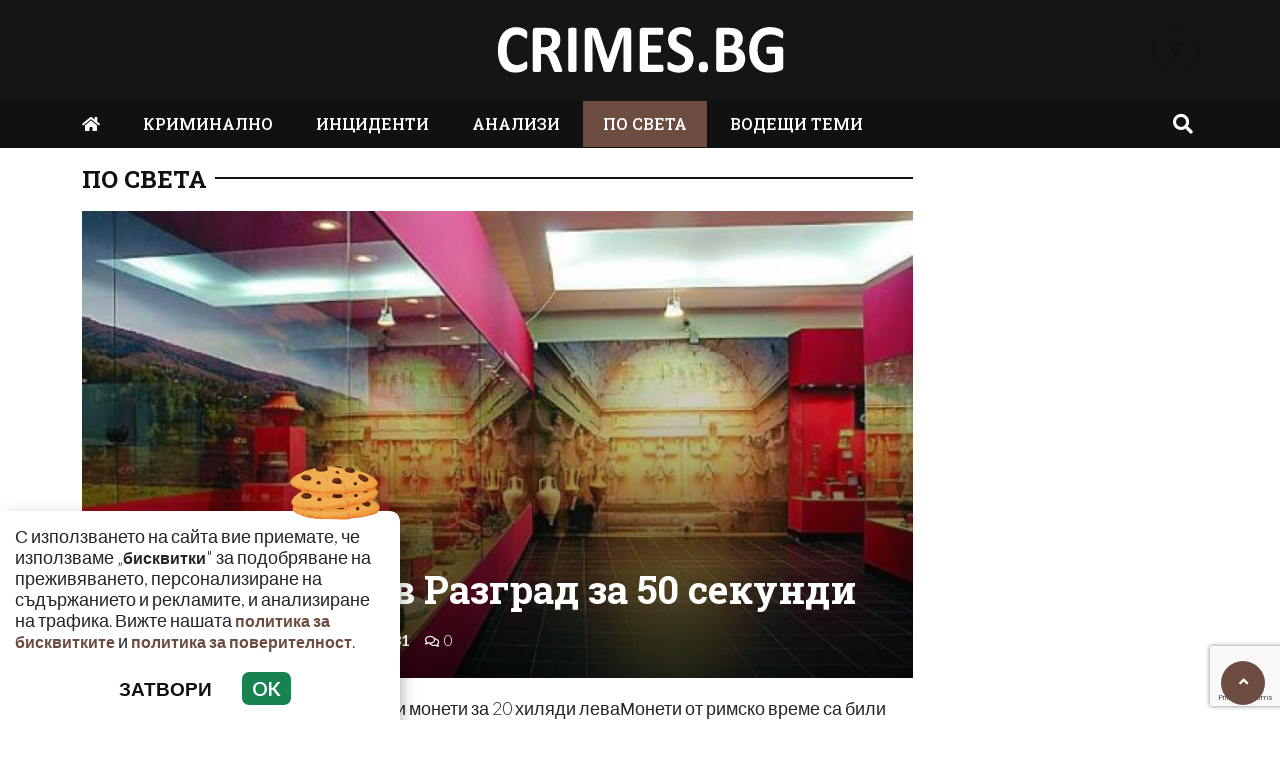

--- FILE ---
content_type: text/html; charset=UTF-8
request_url: https://crimes.bg/po-sveta/obraha-muzeya-v-razgrad-za-50-sekundi/32641
body_size: 10848
content:
<!DOCTYPE html>
<!--[if lt IE 7]><html class="ie ie6" xmlns="https://www.w3.org/1999/xhtml" lang="bg"> <![endif]-->
<!--[if IE 7]><html class="ie ie7" xmlns="https://www.w3.org/1999/xhtml" lang="bg"> <![endif]-->
<!--[if IE 8]><html class="ie ie8" xmlns="https://www.w3.org/1999/xhtml" lang="bg"> <![endif]-->
<!--[if IE 9]><html class="ie ie9" xmlns="https://www.w3.org/1999/xhtml" lang="bg"> <![endif]-->
<!--[if (gt IE 9)|!(IE)]><!-->
<html xmlns="https://www.w3.org/1999/xhtml" lang="bg">
<head>
    <meta charset="utf-8" />
<meta http-equiv="Content-Type" content="text/html; charset=utf-8" />
<meta http-equiv="Content-Language" content="bg" />
<meta http-equiv="X-UA-Compatible" content="IE=edge">
<meta name="language" content="bulgarian" />
<meta name="viewport" content="width=device-width, initial-scale=1" />
<meta name="robots" content="index, follow, max-snippet:-1, max-image-preview:large, max-video-preview:-1" />
<meta name="googlebot" content="index, follow, max-snippet:-1, max-image-preview:large, max-video-preview:-1" />
<meta name="bingbot" content="index, follow, max-snippet:-1, max-image-preview:large, max-video-preview:-1" />
<meta name="revisit-after" content="1 hours" />
<title>Обраха музея в Разград за 50 секунди | Crimes.bg – Криминални новини и разследвания от България и света  </title>
<meta name="title" content="Обраха музея в Разград за 50 секунди | Crimes.bg – Криминални новини и разследвания от България и света" />
<meta name="description" content="Крадците задигнали златни и сребърни монети за 20 хиляди леваМонети от римско време са били откраднати при нощен обир в Историко-археологическия музей “Абритус” в Разград. Според разследващите престъплението било извършено само за 50 секунди. По първ" />
<meta name="keywords" content="Няма етикети за тази новина" />
<meta name="news_keywords" content="Няма етикети за тази новина" />
<meta name="author" content="npetrov">
<meta name="rating" content="general">
<meta name="distribution" content="global">
<meta property="og:locale" content="bg_BG" />
<meta property="og:type" content="article" />
<meta property="og:title" content="Обраха музея в Разград за 50 секунди | Crimes.bg – Криминални новини и разследвания от България и света" />
<meta property="og:description" content="Крадците задигнали златни и сребърни монети за 20 хиляди леваМонети от римско време са били откраднати при нощен обир в Историко-археологическия музей “Абритус” в Разград. Според разследващите престъплението било извършено само за 50 секунди. По първ" />
<meta property="og:url" content="https://crimes.bg/po-sveta/obraha-muzeya-v-razgrad-za-50-sekundi/32641" />
<meta property="og:site_name" content="Crimes.bg" />
<meta property="fb:pages" content="173798699346835" />

<meta property="article:publisher" content="Асмара ЕООД
" />

<meta property="article:author" content="npetrov" />
<meta name="thumbnail" content="https://crimes.bg/media/2/2022/06/03/16310/640x360.jpeg?timer=1674517103" />
<meta property="og:image" content="https://crimes.bg/media/2/2022/06/03/16310/640x360.jpeg?timer=1674517103" />
<meta property="og:image:alt" content="Обраха музея в Разград за 50 секунди | Crimes.bg – Криминални новини и разследвания от България и света" />
<meta property="og:image:width" content="640" />
<meta property="og:image:height" content="360" />
<meta name="csrf-token" content="Zb1asYew84QHNL97hAaN9R1xWU4Vj0YIWvQ9qMzr">
<link rel="canonical" href="https://crimes.bg/po-sveta/obraha-muzeya-v-razgrad-za-50-sekundi/32641" />
<link rel="alternate" hreflang="bg-BG" href="https://crimes.bg/po-sveta/obraha-muzeya-v-razgrad-za-50-sekundi/32641">
 
<meta property="article:tag" content="Няма етикети за тази новина" />
 


<link rel="preconnect" href="//www.google-analytics.com">
<link rel="preconnect" href="https://fonts.gstatic.com">
<link rel="dns-prefetch" href="//fonts.gstatic.com" />
<link rel="dns-prefetch" href="//www.googletagmanager.com" />
<link rel="dns-prefetch" href="//pagead2.googlesyndication.com" />
<link rel="dns-prefetch" href="//onesignal.com" />
<link rel="dns-prefetch" href="//cdn.onesignal.com" />
<link rel="dns-prefetch" href="//connect.facebook.net" />
<link rel="dns-prefetch" href="//gabg.hit.gemius.pl" />
<link rel="dns-prefetch" href="//blitzadbg.hit.gemius.pl" />
<link rel="dns-prefetch" href="//alt.adocean.pl" />
<link rel="dns-prefetch" href="//www.google.com" />


<script async src="https://pagead2.googlesyndication.com/pagead/js/adsbygoogle.js?client=ca-pub-3057269589963624"
     crossorigin="anonymous"></script>

<!-- Google tag (gtag.js) -->
<script async src="https://www.googletagmanager.com/gtag/js?id=G-ZKEN6XVRJB"></script>
<script>
  window.dataLayer = window.dataLayer || [];
  function gtag(){dataLayer.push(arguments);}
  gtag('js', new Date());

  gtag('config', 'G-ZKEN6XVRJB');
</script> 

 

<link rel="icon" type="image/x-icon" href="https://crimes.bg/assets/crimes.bg/icons/favicon.ico?timer=1674075478">
<link rel="apple-touch-icon" sizes="57x57" href="https://crimes.bg/assets/crimes.bg/icons/apple-icon-57x57.png?timer=1674075478">
<link rel="apple-touch-icon" sizes="60x60" href="https://crimes.bg/assets/crimes.bg/icons/apple-icon-60x60.png?timer=1674075478">
<link rel="apple-touch-icon" sizes="72x72" href="https://crimes.bg/assets/crimes.bg/icons/apple-icon-72x72.png?timer=1674075478">
<link rel="apple-touch-icon" sizes="76x76" href="https://crimes.bg/assets/crimes.bg/icons/apple-icon-76x76.png?timer=1674075478">
<link rel="apple-touch-icon" sizes="114x114" href="https://crimes.bg/assets/crimes.bg/icons/apple-icon-114x114.png?timer=1674075478">
<link rel="apple-touch-icon" sizes="120x120" href="https://crimes.bg/assets/crimes.bg/icons/apple-icon-120x120.png?timer=1674075478">
<link rel="apple-touch-icon" sizes="144x144" href="https://crimes.bg/assets/crimes.bg/icons/apple-icon-144x144.png?timer=1674075478">
<link rel="apple-touch-icon" sizes="152x152" href="https://crimes.bg/assets/crimes.bg/icons/apple-icon-152x152.png?timer=1674075478">
<link rel="apple-touch-icon" sizes="180x180" href="https://crimes.bg/assets/crimes.bg/icons/apple-icon-180x180.png?timer=1674075478"> 
<link rel="icon" type="image/png" sizes="32x32" href="https://crimes.bg/assets/crimes.bg/icons/favicon-32x32.png?timer=1674075478"> 
<link rel="icon" type="image/png" sizes="16x16" href="https://crimes.bg/assets/crimes.bg/icons/favicon-16x16.png?timer=1674075478">
<meta name="msapplication-TileImage" content="https://crimes.bg/assets/crimes.bg/icons/ms-icon-144x144.png?timer=1674075478">
<link rel="manifest" href="/manifest.json">
 
    <link rel="preconnect" href="https://fonts.googleapis.com">
    <link rel="preconnect" href="https://fonts.gstatic.com" crossorigin>
    <link href="https://fonts.googleapis.com/css2?family=Lato:wght@100;300;500;700&family=Roboto+Slab:wght@100;300;500;700&display=swap" rel="stylesheet">
    <link rel="stylesheet" href="https://crimes.bg/assets/crimes.bg/css/all.css?timer=1674383414" type="text/css" media="all" />
    <script type="text/javascript" src="https://crimes.bg/assets/crimes.bg/js/all.js?timer=1674383414"></script> 

     <script async src="https://cdn.geozo.com/qjb1l7/912ilv0pm0y3/h8q687quv786pykf1b.go"></script>
    
</head>
<body>   

    <header class="header">

  <div class="container">
    <div class="row  d-none d-md-flex ">

      <div class="col-12 col-md-4 text-center"></div>
       
      <div class="col-12 col-md-4 text-center">
        <a class="logo" href="/">
          <img src="https://crimes.bg/assets/crimes.bg/images/logo.svg?timer=1674073937" alt="Crimes.bg – Криминални новини и разследвания от България и света" title="Crimes.bg – Криминални новини и разследвания от България и света | Crimes.bg" >
        </a>
      </div>
      
      <div class="col-12 col-md-4 d-flex  justify-content-end align-items-center">

                    <a class="menu top-btn rounded-circle ms-2" href="https://www.facebook.com/Crimesbg-108911955946054" title="Последвай ни в Facebook" target="_blank" ><i class="fab fa-facebook-f"></i></a>
          
          
           
          
          
           
      </div>
    </div>
  </div>

  <div class="nav-container">
    <div class="container">

      <nav class="navbar " id="main-nav"> 

        <button id="swipe-menu-btn" class="hamburger-lines d-flex d-md-none">
          <span class="line line1"></span>
          <span class="line line2"></span>
          <span class="line line3"></span>
        </button>  

        <div class="logo-container d-flex d-md-none align-items-center ">
          <a class="logo" href="/">
            <img src="https://crimes.bg/assets/crimes.bg/images/logo.svg?timer=1674073937" alt="Crimes.bg">
          </a>
        </div> 

        <div class="collapse navbar-collapse d-none d-md-flex "> 

          <ul class="navbar-nav main-menu d-none d-md-block" role="navigation" itemscope="itemscope" itemtype="https://schema.org/SiteNavigationElement">
            <li class="nav-item"><a class="nav-link" href="/"><i class="fas fa-home"></i></a></li>
                        <li class="nav-item    "><a class="nav-link " itemprop="url" href="https://crimes.bg/kriminalno" title="КРИМИНАЛНО"  >КРИМИНАЛНО</a>

                        </li>
                        <li class="nav-item    "><a class="nav-link " itemprop="url" href="https://crimes.bg/inczidenti" title="ИНЦИДЕНТИ"  >ИНЦИДЕНТИ</a>

                        </li>
                        <li class="nav-item    "><a class="nav-link " itemprop="url" href="https://crimes.bg/analizi" title="АНАЛИЗИ"  >АНАЛИЗИ</a>

                        </li>
                        <li class="nav-item    active  "><a class="nav-link " itemprop="url" href="https://crimes.bg/po-sveta" title="ПО СВЕТА"  >ПО СВЕТА</a>

                        </li>
                        <li class="nav-item    "><a class="nav-link " itemprop="url" href="https://crimes.bg/vodeshha-tema" title="ВОДЕЩИ ТЕМИ"  >ВОДЕЩИ ТЕМИ</a>

                        </li>
            
            <li class="nav-item more dropdown">
                <a class="nav-link dropdown-toggle" href="#">Още</a>
                <ul class="dropdown-menu"></ul>
            </li> 
          </ul>



        </div>

        <div class="search-btn d-flex justify-content-end ">
            <a href="#search-popup" class="xs-modal-popup"><i class="fa fa-search"></i></a>
        </div>
      </nav>
    </div>
  </div>


  <div id="swipe-menu"> 
    
    <button class="close-swipe-nav  "><i class="fas fa-times"></i></button>

    <ul class="swipe-main-menu">
      <li><a href="https://crimes.bg" title="Начало">Начало</a></li>
            <li   >
          <a href="https://crimes.bg/kriminalno" title="КРИМИНАЛНО" >КРИМИНАЛНО</a>

          
                </li>
            <li   >
          <a href="https://crimes.bg/inczidenti" title="ИНЦИДЕНТИ" >ИНЦИДЕНТИ</a>

          
                </li>
            <li   >
          <a href="https://crimes.bg/analizi" title="АНАЛИЗИ" >АНАЛИЗИ</a>

          
                </li>
            <li   >
          <a href="https://crimes.bg/po-sveta" title="ПО СВЕТА" >ПО СВЕТА</a>

          
                </li>
            <li   >
          <a href="https://crimes.bg/vodeshha-tema" title="ВОДЕЩИ ТЕМИ" >ВОДЕЩИ ТЕМИ</a>

          
                </li>
        
    </ul>

    <div class="swipe-footer">

      <div class="social-pages">
                    <a class="menu top-btn rounded-circle ms-2" href="https://www.facebook.com/Crimesbg-108911955946054" title="Последвай ни в Facebook" target="_blank" ><i class="fab fa-facebook-f"></i></a>
          
          
           
          
          
           
      </div>


      <ul class="page-menu">
        <li>
          <a href="/page/za-reklama" title="За реклама">Реклама</a>
        </li>
        <li>
          <a href="/page/kontakti" title="Контакти">Контакти</a>
        </li>
        <li>
          <a href="/page/obshti-usloviya" title="Общи условия">Общи условия</a>
        </li>
        <li>
          <a href="/page/politika-za-zashtita-na-lichnite-danni" title="Политика за поверителност">Политика за поверителност</a>
        </li>
        <li>
          <a href="/page/politika-za-biskvitkite" title="Политика за бисквитките">Политика за бисквитките</a>
        </li>
      </ul>
    </div>
  </div>


</header>

<div class="zoom-anim-dialog mfp-hide modal-searchPanel ts-search-form" id="search-popup">
  <div class="modal-dialog modal-lg">
    <div class="modal-content">
      <div class="xs-search-panel"> 
        <form method="GET" action="https://crimes.bg/search" accept-charset="UTF-8" class="ts-search-group"> 
          <div class="input-group"> 
            <input class="form-control" placeholder="Търси..." required="required" name="q" type="search">
            <button class="input-group-btn search-button">
               <i class="fa fa-search"></i>
            </button>
          </div>
        </form>
      </div>
    </div>
  </div>
</div>

 

    <main id="main"> 
	
	<div class="container">
		<div class="row">
			<div class="col-12 text-center ads-megaboard">
				<!-- Revive Adserver Javascript Tag - Generated with Revive Adserver v5.4.1 -->
<script type='text/javascript'><!--//<![CDATA[
   var m3_u = (location.protocol=='https:'?'https://ads.newsadmin.bg/www/delivery/ajs.php':'http://ads.newsadmin.bg/www/delivery/ajs.php');
   var m3_r = Math.floor(Math.random()*99999999999);
   if (!document.MAX_used) document.MAX_used = ',';
   document.write ("<scr"+"ipt type='text/javascript' src='"+m3_u);
   document.write ("?zoneid=56");
   document.write ('&amp;cb=' + m3_r);
   if (document.MAX_used != ',') document.write ("&amp;exclude=" + document.MAX_used);
   document.write (document.charset ? '&amp;charset='+document.charset : (document.characterSet ? '&amp;charset='+document.characterSet : ''));
   document.write ("&amp;loc=" + escape(window.location));
   if (document.referrer) document.write ("&amp;referer=" + escape(document.referrer));
   if (document.context) document.write ("&context=" + escape(document.context));
   document.write ("'><\/scr"+"ipt>");
//]]>--></script><noscript><a href='https://ads.newsadmin.bg/www/delivery/ck.php?n=aea42dcc&amp;cb=INSERT_RANDOM_NUMBER_HERE' target='_blank'><img src='https://ads.newsadmin.bg/www/delivery/avw.php?zoneid=56&amp;cb=INSERT_RANDOM_NUMBER_HERE&amp;n=aea42dcc' border='0' alt='' /></a></noscript>

			</div>
		</div>
	</div>

    <div class="container ">

	


	<div class="row "> 
		<div class="col-12 col-xl-9 content">
			<section class="article-page section theiaStickySidebar "  > 

				<div class="section-header"> 
					 <a href="https://crimes.bg/po-sveta" title="ПО СВЕТА"> ПО СВЕТА </a>  
				</div>

   			<article id="article-page" class="single-post" itemscope="" itemtype="http://schema.org/NewsArticle">

   				<div class="article-header">

   					<div class="article-titles">
		   				<h1 class="post-title" itemprop="headline name" >Обраха музея в Разград за 50 секунди</h1>

		   				
		               <meta itemprop="description" content="Крадците задигнали златни и сребърни монети за 20 хиляди леваМонети от римско време са били откраднати при нощен обир в Историко-археологическия музей “Абритус” в Разград. Според разследващите престъплението било извършено само за 50 секунди. По първ..." /> 

		             	<span style="display:none;">
		                  <span itemprop="mainEntityOfPage">https://crimes.bg/po-sveta/obraha-muzeya-v-razgrad-za-50-sekundi/32641</span>
		                  <span itemprop="author" content="npetrov"></span>
		                  <span itemprop="publisher" itemscope="" itemtype="http://schema.org/NewsMediaOrganization">
		                     <span itemprop="name">Crimes.bg</span>
		                     <span itemprop="logo" itemscope="" itemtype="http://schema.org/ImageObject">
		                     	<meta itemprop="url" content="https://crimes.bg/assets/crimes.bg/images/logo.png">
		                     </span>
		                  </span>
		                  <span itemprop="datePublished" content="2014-05-09T12:45:54+03:00"></span>
		                  <span itemprop="dateModified" content="2014-05-09T12:45:54+03:00"></span>
		               </span>

                   	<div class="article-meta">

								<div class="author">
									<i class="fas fa-user"></i>
									<div class="autor-info"> 
										<a href="https://crimes.bg/author/npetrov" title="Виж всички статии на npetrov">npetrov</a>
									</div> 
								</div>

								<div class="timestamp">
									<time datetime="2014-05-09T12:45:54+03:00"><i class="far fa-clock"></i>12:45 | 09 May 14</time> 
								</div>

								<div class="views">
									<i class="far fa-eye"></i>231   
									<div class="d-none">
										<img src="https://crimes.bg/article/views?id=32641" >
									</div>
								</div>

								<div class="comments">
							 		<button class="scrollTo" data-target="#comments">
							 			<span itemprop="http://schema.org/interactionCount">
							 				<i class="far fa-comments"></i>0
							 			</span>
							 		</button>
						 		</div>  
							</div>  

	               </div>


	 
	               <div class="post-media">
	                  <picture>
	                     <source media="(max-width: 768px)" srcset="https://crimes.bg/media/2/2022/06/03/16310/320x180.jpeg?timer=1674517103">
	                     <img  itemprop="image" src="https://crimes.bg/media/2/2022/06/03/16310/960x540.jpeg?timer=1674517104" alt="Обраха музея в Разград за 50 секунди" title="Обраха музея в Разград за 50 секунди" class="img-fluid">
	                  </picture> 
	               </div>

	               <div class="article-meta d-flex d-md-none">

								<div class="author">
									<i class="fas fa-user"></i>
									<div class="autor-info"> 
										<a href="https://crimes.bg/author/npetrov" title="Виж всички статии на npetrov">npetrov</a>
									</div> 
								</div>

								<div class="timestamp">
									<time datetime="2014-05-09T12:45:54+03:00"><i class="far fa-clock"></i>12:45 | 09 May 14</time> 
								</div>

								<div class="views">
									<i class="far fa-eye"></i>231  
								</div>

								<div class="comments">
							 		<button class="scrollTo" data-target="#comments">
							 			<span itemprop="http://schema.org/interactionCount">
							 				<i class="far fa-comments"></i>0
							 			</span>
							 		</button>
						 		</div>  
							</div> 

						
               </div>

               <div class="post-content" itemprop="articleBody">
                  <p>Крадците задигнали златни и сребърни монети за 20 хиляди леваМонети от римско време са били откраднати при нощен обир в Историко-археологическия музей “Абритус” в Разград. Според разследващите престъплението било извършено само за 50 секунди. По първоначални данни стойността на загубите е около 20 хиляди лева, има щети и по самия обект. Музеят е бил охраняван от частна фирма.Експозицията се намира на терена на резервата “Абритус” на влизане в Разград от пътя Русе - Шумен. В самия музей са показани някои от най-ценните находки.Сред тях е и най-голямото открито у нас златно монетно съкровище от пети век от 835 солиди (монети), но за късмет в музея то е представено само на снимки. За сметка на това е експонирано по-малко съкровище от 10-и век.По данни на полицията ударът станал към 4 сутринта. В музея бандитите влезли със взлом на метална решетка, след като строшили и две стъклени витрини. Награбили златни и сребърни монети от римско-византийската епоха - от втори век преди Христа до Първото и Второто български царства - общо около 250 монети.Антиките са били охранявани от СОД РЗ, която е солидна охранителна фирма, но сотаджиите не са могли да реагират поради бързината на крадците. С идването си обирджиите обърнали нагоре охранителните камери, за да не ги гледат какво правят, строшили стъклата и се вмъкнали вътре. Целият обир е продължил 50 секунди. Вчера предстоеше да бъде направена пълна инвентаризация на липсите, а от полицията разпространиха снимки на част от изчезналата антична валута. Според главния археолог на музея Галена Радос­ла­во­ва двете най-ценни монети от сбирката са останали непокътнати.Полицията разпространи снимки на изчезналите антики от римско време:Автор: Красимир Крумов [button link="http://www.monitor.bg/article?id=427926" icon="none" target="blank" color="0071d7" textcolor="ffffff" size="small"]Към оригиналната статия[/button]</p> 
               </div>

               <div class="row">

               	<div class="col-12 col-md-6 mb-3 ">

               		<!-- Revive Adserver Javascript Tag - Generated with Revive Adserver v5.4.1 -->
						


            	 	 	<script async src="https://pagead2.googlesyndication.com/pagead/js/adsbygoogle.js?client=ca-pub-3057269589963624"
								     crossorigin="anonymous"></script>
								<!-- Crimes.bg - AR - Under Left -->
								<ins class="adsbygoogle"
								     style="display:block"
								     data-ad-client="ca-pub-3057269589963624"
								     data-ad-slot="9199373601"
								     data-ad-format="auto"
								     data-full-width-responsive="true"></ins>
								<script>
								     (adsbygoogle = window.adsbygoogle || []).push({});
							</script>
               	</div>

               	<div class="col-12 col-md-6 mb-3 ">
            		 	<script async src="https://pagead2.googlesyndication.com/pagead/js/adsbygoogle.js?client=ca-pub-3057269589963624"
							     crossorigin="anonymous"></script>
							<!-- Crimes.bg - AR - Under Right -->
							<ins class="adsbygoogle"
							     style="display:block"
							     data-ad-client="ca-pub-3057269589963624"
							     data-ad-slot="7503148551"
							     data-ad-format="auto"
							     data-full-width-responsive="true"></ins>
							<script>
							     (adsbygoogle = window.adsbygoogle || []).push({});
							</script>
               	</div>


               	<div class="col-12 mb-3">
               		<div data-gz-block="45bed156-fd36-4d2f-b52d-8c2596704662"></div>
               	</div>

               </div>

 					<div class="row">
 						<div class="col-12 col-lg-6">
					 		<div class="share-links-container"> 
	<ul class="share-links-list  ">
		<li><a href="javascript:window.open('https://www.facebook.com/sharer/sharer.php?u=https://crimes.bg/po-sveta/obraha-muzeya-v-razgrad-za-50-sekundi/32641', '_blank', 'width=600,height=300');void(0);" title="Сподели във Facebook" rel="noreferrer" class="facebook"><i class="fab fa-facebook-f"></i>Facebook</a></li>

		<li><a  href="viber://forward?text=https://crimes.bg/po-sveta/obraha-muzeya-v-razgrad-za-50-sekundi/32641"  rel="noreferrer" title="Сподели във Viber"  class="viber"><i class="fab fa-viber"></i>Viber</a></li>
		
		<li><a href="https://twitter.com/intent/tweet?text=https://crimes.bg/po-sveta/obraha-muzeya-v-razgrad-za-50-sekundi/32641"  target="_blank"  rel="noreferrer"  class="twitter"><i class="fab fa-twitter"></i>Тwitter</a></li>
		
		<li><a href="whatsapp://send?text=https://crimes.bg/po-sveta/obraha-muzeya-v-razgrad-za-50-sekundi/32641"  target="_blank"  rel="noreferrer" class="whatsapp"><i class="fab fa-whatsapp"></i>Whatsapp</a></li>
		
		<li><a href="https://pinterest.com/pin/create/link/?url=https://crimes.bg/po-sveta/obraha-muzeya-v-razgrad-za-50-sekundi/32641" target="_blank"  rel="noreferrer" title="Запази в Pinterest"  class="pinterest"><i class="fab fa-pinterest"></i>Pinterest</a></li>
		
		<li><button data-copy="https://crimes.bg/po-sveta/obraha-muzeya-v-razgrad-za-50-sekundi/32641" class="copyToClipboard link"><i class="fas fa-link"></i></button ></li>
	</ul>
</div> 						</div>

 						<div class="col-12 col-lg-6">
 							<div class="tags-container">
	<span>Тагове:</span>
	<ul class="tags-list">
				<li><a href="https://crimes.bg/tag/nyama-etiketi-za-tazi-novina">Няма етикети за тази новина</a></li>
			</ul>
</div>
 
 						</div>
 					</div>
   			</article>

   			
 
			</section> 

			<section id="moreFromTopic" class="section section-one">
	<div class="section-header"> 
		<a href="https://crimes.bg/po-sveta" title="Още от ПО СВЕТА">
			<span>Още от ПО СВЕТА</span>
		</a>
	</div> 
	<div class="row">
				<div class="col-12 col-sm-12 col-md-6 col-lg-4 mb-3"> 
			<article class="  article-grid style-grid-1">
	<div class="post-wrapper">
		<div class="post-thumbnail ">
			<a href="https://crimes.bg/po-sveta/obiskiraha-ofisi-na-doyche-bank-po-razsledvane-za-prane-na-pari/183657" title="Обискираха офиси на „Дойче банк“ по разследване за пране на пари">
				<picture>
					
					<img  data-src="https://crimes.bg/media/2/2026/01/28/155626/960x540.jpg?timer=1769671803"   class="img-fluid   lazyload " alt="Обискираха офиси на „Дойче банк“ по разследване за пране на пари" title="Обискираха офиси на „Дойче банк“ по разследване за пране на пари">
				</picture>
			</a>
		</div>

		<div class="grid-content-inner">

			
			<h3 class="post-title">
				<a href="https://crimes.bg/po-sveta/obiskiraha-ofisi-na-doyche-bank-po-razsledvane-za-prane-na-pari/183657" title="Обискираха офиси на „Дойче банк“ по разследване за пране на пари">Обискираха офиси на „Дойче банк“ по разследване за пране на пари</a>
			</h3> 

					
		</div>
	</div>
</article>
  
		</div>
				<div class="col-12 col-sm-12 col-md-6 col-lg-4 mb-3"> 
			<article class="  article-grid style-grid-1">
	<div class="post-wrapper">
		<div class="post-thumbnail ">
			<a href="https://crimes.bg/po-sveta/ubiycite-ot-ice-otivat-na-zimnite-olimpiyski-igri-v-italiya-kato-ohraniteli/183580" title="Убийците от ICE отиват на Зимните олимпийски игри в Италия като охранители">
				<picture>
					
					<img  data-src="https://crimes.bg/media/2/2026/01/27/155466/960x540.webp?timer=1769586304"   class="img-fluid   lazyload " alt="Убийците от ICE отиват на Зимните олимпийски игри в Италия като охранители" title="Убийците от ICE отиват на Зимните олимпийски игри в Италия като охранители">
				</picture>
			</a>
		</div>

		<div class="grid-content-inner">

			
			<h3 class="post-title">
				<a href="https://crimes.bg/po-sveta/ubiycite-ot-ice-otivat-na-zimnite-olimpiyski-igri-v-italiya-kato-ohraniteli/183580" title="Убийците от ICE отиват на Зимните олимпийски игри в Италия като охранители">Убийците от ICE отиват на Зимните олимпийски игри в Италия като охранители</a>
			</h3> 

					
		</div>
	</div>
</article>
  
		</div>
				<div class="col-12 col-sm-12 col-md-6 col-lg-4 mb-3"> 
			<article class="  article-grid style-grid-1">
	<div class="post-wrapper">
		<div class="post-thumbnail ">
			<a href="https://crimes.bg/po-sveta/mo-na-rusiya-puska-payaka-pauk-30b-v-boyni-deystviya-v-ukrayna/183575" title="МО на Русия пуска &quot;паяка&quot; Паук-30B в бойни действия в Украйна">
				<picture>
					
					<img  data-src="https://crimes.bg/media/2/2026/01/27/155462/960x540.webp?timer=1769530262"   class="img-fluid   lazyload " alt="МО на Русия пуска &quot;паяка&quot; Паук-30B в бойни действия в Украйна" title="МО на Русия пуска &quot;паяка&quot; Паук-30B в бойни действия в Украйна">
				</picture>
			</a>
		</div>

		<div class="grid-content-inner">

			
			<h3 class="post-title">
				<a href="https://crimes.bg/po-sveta/mo-na-rusiya-puska-payaka-pauk-30b-v-boyni-deystviya-v-ukrayna/183575" title="МО на Русия пуска &quot;паяка&quot; Паук-30B в бойни действия в Украйна">МО на Русия пуска &quot;паяка&quot; Паук-30B в бойни действия в Украйна</a>
			</h3> 

					
		</div>
	</div>
</article>
  
		</div>
				<div class="col-12 col-sm-12 col-md-6 col-lg-4 mb-3"> 
			<article class="  article-grid style-grid-1">
	<div class="post-wrapper">
		<div class="post-thumbnail ">
			<a href="https://crimes.bg/po-sveta/es-i-indiya-podpisaha-maykata-na-vsichki-sdelki-mashtabno-targovsko-sporazumenie/183520" title="ЕС и Индия подписаха „майката на всички сделки“ – мащабно търговско споразумение">
				<picture>
					
					<img  data-src="https://crimes.bg/media/2/2026/01/27/155337/960x540.jfif?timer=1769502123"   class="img-fluid   lazyload " alt="ЕС и Индия подписаха „майката на всички сделки“ – мащабно търговско споразумение" title="ЕС и Индия подписаха „майката на всички сделки“ – мащабно търговско споразумение">
				</picture>
			</a>
		</div>

		<div class="grid-content-inner">

			
			<h3 class="post-title">
				<a href="https://crimes.bg/po-sveta/es-i-indiya-podpisaha-maykata-na-vsichki-sdelki-mashtabno-targovsko-sporazumenie/183520" title="ЕС и Индия подписаха „майката на всички сделки“ – мащабно търговско споразумение">ЕС и Индия подписаха „майката на всички сделки“ – мащабно търговско споразумение</a>
			</h3> 

					
		</div>
	</div>
</article>
  
		</div>
				<div class="col-12 col-sm-12 col-md-6 col-lg-4 mb-3"> 
			<article class="  article-grid style-grid-1">
	<div class="post-wrapper">
		<div class="post-thumbnail ">
			<a href="https://crimes.bg/po-sveta/tihoto-yadreno-preduprezhdenie-na-kitay-kam-rusiya-novata-podvodnica-tip-096/183509" title="Тихото ядрено предупреждение на Китай към Русия: Новата подводница тип 096">
				<picture>
					
					<img  data-src="https://crimes.bg/media/2/2026/01/26/155306/960x540.jpeg?timer=1769499902"   class="img-fluid   lazyload " alt="Тихото ядрено предупреждение на Китай към Русия: Новата подводница тип 096" title="Тихото ядрено предупреждение на Китай към Русия: Новата подводница тип 096">
				</picture>
			</a>
		</div>

		<div class="grid-content-inner">

			
			<h3 class="post-title">
				<a href="https://crimes.bg/po-sveta/tihoto-yadreno-preduprezhdenie-na-kitay-kam-rusiya-novata-podvodnica-tip-096/183509" title="Тихото ядрено предупреждение на Китай към Русия: Новата подводница тип 096">Тихото ядрено предупреждение на Китай към Русия: Новата подводница тип 096</a>
			</h3> 

					
		</div>
	</div>
</article>
  
		</div>
				<div class="col-12 col-sm-12 col-md-6 col-lg-4 mb-3"> 
			<article class="  article-grid style-grid-1">
	<div class="post-wrapper">
		<div class="post-thumbnail ">
			<a href="https://crimes.bg/po-sveta/praistorichesko-otkritie-ochertanie-na-raka-ot-predi-67-800-godini/183494" title="Праисторическо откритие: Очертание на ръка от преди 67 800 години">
				<picture>
					
					<img  data-src="https://crimes.bg/media/2/2026/01/26/155286/960x540.jpg?timer=1769450404"   class="img-fluid   lazyload " alt="Праисторическо откритие: Очертание на ръка от преди 67 800 години" title="Праисторическо откритие: Очертание на ръка от преди 67 800 години">
				</picture>
			</a>
		</div>

		<div class="grid-content-inner">

			
			<h3 class="post-title">
				<a href="https://crimes.bg/po-sveta/praistorichesko-otkritie-ochertanie-na-raka-ot-predi-67-800-godini/183494" title="Праисторическо откритие: Очертание на ръка от преди 67 800 години">Праисторическо откритие: Очертание на ръка от преди 67 800 години</a>
			</h3> 

					
		</div>
	</div>
</article>
  
		</div>
			</div> 
</section>  


			         <div id="comments">
         
            <div class="gap-20"></div>

             
              
            <div class="gap-20 d-none d-md-block"></div> 

            <section class="section">

	<div class="section-header"> 
		<h4 class="section-title">  
			<span>Коментирай</span> 
		</h4> 
	</div>

<form method="POST" action="https://crimes.bg/comments/create" accept-charset="UTF-8"><input name="_token" type="hidden" value="Zb1asYew84QHNL97hAaN9R1xWU4Vj0YIWvQ9qMzr">
<div class="row">
	<div class="col-12 col-md-6 mb-3"> 
	 	<label for="username" class="form-label">Име <span class="text-danger"><strong>*</strong></span></label>
		<input class="form-control" required="required" id="username" name="username" type="text">
	</div>
	<div class="col-12 col-md-6 mb-3"> 
	 	<label for="email" class="form-label">Email </label>
		<input class="form-control" id="email" name="email" type="email">
	</div>
	<div class="col-12 mb-3">
		<label for="comment" class="form-label">Коментар <span class="text-danger"><strong>*</strong></span></label>
		<textarea class="form-control" required="required" id="comment" name="comment" cols="50" rows="10"></textarea>

		<input required="required" name="article_id" type="hidden" value="32641">
		<input name="replay_id" type="hidden">
	</div>

	<div class="col-12 "> 
		<input class="btn btn-danger" type="submit" value="Коментирай">

					<script src="https://cdnjs.cloudflare.com/polyfill/v2/polyfill.min.js"></script>
<div id="_g-recaptcha"></div>
<div class="g-recaptcha" data-sitekey="6Lc1_0AhAAAAAFJ5_3uMBRoF_mhInZYHJvheVcSX" data-size="invisible" data-callback="_submitForm" data-badge="bottomright"></div><script src="https://www.google.com/recaptcha/api.js" async defer></script>
<script>var _submitForm,_captchaForm,_captchaSubmit,_execute=true,_captchaBadge;</script><script>window.addEventListener('load', _loadCaptcha);
function _loadCaptcha(){_captchaForm=document.querySelector("#_g-recaptcha").closest("form");_captchaSubmit=_captchaForm.querySelector('[type=submit]');_submitForm=function(){if(typeof _submitEvent==="function"){_submitEvent();grecaptcha.reset();}else{_captchaForm.submit();}};_captchaForm.addEventListener('submit',function(e){e.preventDefault();if(typeof _beforeSubmit==='function'){_execute=_beforeSubmit(e);}if(_execute){grecaptcha.execute();}});console.log("Checking element binding of _submitForm...");console.log(_submitForm!==undefined);console.log("Checking element binding of _captchaForm...");console.log(_captchaForm!==undefined);console.log("Checking element binding of _captchaSubmit...");console.log(_captchaSubmit!==undefined);}</script>

		
	</div>

</div>
</form> 
</section>            
         </div>
          
		</div>

		<div class="col-12 col-xl-3 sidebar">
			<aside class="theiaStickySidebar"  > 
			
				<div class="ads-container">
					<script type='text/javascript'><!--//<![CDATA[
					   var m3_u = (location.protocol=='https:'?'https://ads.newsadmin.bg/www/delivery/ajs.php':'http://ads.newsadmin.bg/www/delivery/ajs.php');
					   var m3_r = Math.floor(Math.random()*99999999999);
					   if (!document.MAX_used) document.MAX_used = ',';
					   document.write ("<scr"+"ipt type='text/javascript' src='"+m3_u);
					   document.write ("?zoneid=48");
					   document.write ('&amp;cb=' + m3_r);
					   if (document.MAX_used != ',') document.write ("&amp;exclude=" + document.MAX_used);
					   document.write (document.charset ? '&amp;charset='+document.charset : (document.characterSet ? '&amp;charset='+document.characterSet : ''));
					   document.write ("&amp;loc=" + escape(window.location));
					   if (document.referrer) document.write ("&amp;referer=" + escape(document.referrer));
					   if (document.context) document.write ("&context=" + escape(document.context));
					   document.write ("'><\/scr"+"ipt>");
					//]]>--></script><noscript><a href='https://ads.newsadmin.bg/www/delivery/ck.php?n=a165d08c&amp;cb=INSERT_RANDOM_NUMBER_HERE' target='_blank'><img src='https://ads.newsadmin.bg/www/delivery/avw.php?zoneid=48&amp;cb=INSERT_RANDOM_NUMBER_HERE&amp;n=a165d08c' border='0' alt='' /></a></noscript>

				</div>

				<div class="ads-container"    >
		 		 	<script async src="https://pagead2.googlesyndication.com/pagead/js/adsbygoogle.js?client=ca-pub-3057269589963624"
						 crossorigin="anonymous"></script>
					<!-- Crimes.bg - All - RC 300x600 First -->
					<ins class="adsbygoogle"
						 style="display:inline-block;width:300px;height:600px" 
						 data-ad-client="ca-pub-3057269589963624"
						 data-ad-slot="2059250184" ></ins>
					<script>
						 (adsbygoogle = window.adsbygoogle || []).push({});
					</script>

				</div>

				<section id="mostTabs">
  <ul class="nav nav-tabs"  role="tablist">
    <li class="nav-item" role="presentation">
      <button class="nav-link active" id="readed-tab" data-bs-toggle="tab" data-bs-target="#readed" type="button" role="tab" aria-controls="readed" aria-selected="true">Най-четени</button>
    </li>
    <li class="nav-item" role="presentation">
      <button class="nav-link" id="commented-tab" data-bs-toggle="tab" data-bs-target="#commented" type="button" role="tab" aria-controls="commented" aria-selected="false">Най-коментирани</button>
    </li>
   
  </ul>
  <div class="tab-content" id="myTabContent">
    <div class="tab-pane fade show active" id="readed" role="tabpanel" aria-labelledby="readed-tab">
      <div class="row">
       
          
        <article class="  article-list style-list-1">
	<div class="row post-wrapper">

		<div class="col-5">
			<div class="post-thumbnail img-square ">
				<a href="https://crimes.bg/uncategorized/brutalno-razkritie-karen-hvanal-rusata-zlatka-na-kalap-s-plastichniya-hirurg-kaloyan-denkov-3/183644" title="БРУТАЛНО РАЗКРИТИЕ! Карен хванал русата Златка на калъп с пластичния хирург Калоян Денков">
					<picture>
						
						<img  src="https://crimes.bg/media/2/2026/01/28/155580/320x180.jpg?timer=1769614810"   class="img-fluid  " alt="БРУТАЛНО РАЗКРИТИЕ! Карен хванал русата Златка на калъп с пластичния хирург Калоян Денков" title="БРУТАЛНО РАЗКРИТИЕ! Карен хванал русата Златка на калъп с пластичния хирург Калоян Денков">
					</picture>
				</a>
			</div>
		</div>

		<div class="col-7">
			<div class="  list-content">

				

				<h3 class="post-title">
					<a href="https://crimes.bg/uncategorized/brutalno-razkritie-karen-hvanal-rusata-zlatka-na-kalap-s-plastichniya-hirurg-kaloyan-denkov-3/183644" title="БРУТАЛНО РАЗКРИТИЕ! Карен хванал русата Златка на калъп с пластичния хирург Калоян Денков">БРУТАЛНО РАЗКРИТИЕ! Карен хванал русата Златка на калъп с пластичния х...</a>
				</h3> 

				
						
			</div>
		</div>
	</div>
</article>
       
               
          
        <article class="  article-list style-list-1">
	<div class="row post-wrapper">

		<div class="col-5">
			<div class="post-thumbnail img-square ">
				<a href="https://crimes.bg/inczidenti/zhestok-poboy-vav-vidinska-diskoteka-dokato-me-ubivaha-policay-gledashe/183596" title="Жесток побой във видинска дискотека: „Докато ме убиваха, полицай гледаше“">
					<picture>
						
						<img  src="https://crimes.bg/media/2/2026/01/28/155478/320x180.jpeg?timer=1769587857"   class="img-fluid  " alt="Жесток побой във видинска дискотека: „Докато ме убиваха, полицай гледаше“" title="Жесток побой във видинска дискотека: „Докато ме убиваха, полицай гледаше“">
					</picture>
				</a>
			</div>
		</div>

		<div class="col-7">
			<div class="  list-content">

				

				<h3 class="post-title">
					<a href="https://crimes.bg/inczidenti/zhestok-poboy-vav-vidinska-diskoteka-dokato-me-ubivaha-policay-gledashe/183596" title="Жесток побой във видинска дискотека: „Докато ме убиваха, полицай гледаше“">Жесток побой във видинска дискотека: „Докато ме убиваха, полицай гледа...</a>
				</h3> 

				
						
			</div>
		</div>
	</div>
</article>
       
               
          
        <article class="  article-list style-list-1">
	<div class="row post-wrapper">

		<div class="col-5">
			<div class="post-thumbnail img-square ">
				<a href="https://crimes.bg/kriminalno/razbiha-nelegalna-shema-za-prodazhba-na-opasni-veypove-bez-akciz-v-sofiya/183634" title="Разбиха нелегална схема за продажба на опасни вейпове без акциз в София">
					<picture>
						
						<img  src="https://crimes.bg/media/2/2026/01/28/155554/320x180.webp?timer=1769604863"   class="img-fluid  " alt="Разбиха нелегална схема за продажба на опасни вейпове без акциз в София" title="Разбиха нелегална схема за продажба на опасни вейпове без акциз в София">
					</picture>
				</a>
			</div>
		</div>

		<div class="col-7">
			<div class="  list-content">

				

				<h3 class="post-title">
					<a href="https://crimes.bg/kriminalno/razbiha-nelegalna-shema-za-prodazhba-na-opasni-veypove-bez-akciz-v-sofiya/183634" title="Разбиха нелегална схема за продажба на опасни вейпове без акциз в София">Разбиха нелегална схема за продажба на опасни вейпове без акциз в Софи...</a>
				</h3> 

				
						
			</div>
		</div>
	</div>
</article>
       
               
          
        <article class="  article-list style-list-1">
	<div class="row post-wrapper">

		<div class="col-5">
			<div class="post-thumbnail img-square ">
				<a href="https://crimes.bg/po-sveta/ubiycite-ot-ice-otivat-na-zimnite-olimpiyski-igri-v-italiya-kato-ohraniteli/183580" title="Убийците от ICE отиват на Зимните олимпийски игри в Италия като охранители">
					<picture>
						
						<img  src="https://crimes.bg/media/2/2026/01/27/155466/320x180.webp?timer=1769533828"   class="img-fluid  " alt="Убийците от ICE отиват на Зимните олимпийски игри в Италия като охранители" title="Убийците от ICE отиват на Зимните олимпийски игри в Италия като охранители">
					</picture>
				</a>
			</div>
		</div>

		<div class="col-7">
			<div class="  list-content">

				

				<h3 class="post-title">
					<a href="https://crimes.bg/po-sveta/ubiycite-ot-ice-otivat-na-zimnite-olimpiyski-igri-v-italiya-kato-ohraniteli/183580" title="Убийците от ICE отиват на Зимните олимпийски игри в Италия като охранители">Убийците от ICE отиват на Зимните олимпийски игри в Италия като охрани...</a>
				</h3> 

				
						
			</div>
		</div>
	</div>
</article>
       
               </div>
    </div>
    <div class="tab-pane fade" id="commented" role="tabpanel" aria-labelledby="commented-tab">
      <div class="row">
              <div class="col-12 mb-3">
          <article class="  article-list style-list-1">
	<div class="row post-wrapper">

		<div class="col-5">
			<div class="post-thumbnail  ">
				<a href="https://crimes.bg/inczidenti/zhestok-poboy-vav-vidinska-diskoteka-dokato-me-ubivaha-policay-gledashe/183596" title="Жесток побой във видинска дискотека: „Докато ме убиваха, полицай гледаше“">
					<picture>
						
						<img  src="https://crimes.bg/media/2/2026/01/28/155478/320x180.jpeg?timer=1769587857"   class="img-fluid  " alt="Жесток побой във видинска дискотека: „Докато ме убиваха, полицай гледаше“" title="Жесток побой във видинска дискотека: „Докато ме убиваха, полицай гледаше“">
					</picture>
				</a>
			</div>
		</div>

		<div class="col-7">
			<div class="  list-content">

				

				<h3 class="post-title">
					<a href="https://crimes.bg/inczidenti/zhestok-poboy-vav-vidinska-diskoteka-dokato-me-ubivaha-policay-gledashe/183596" title="Жесток побой във видинска дискотека: „Докато ме убиваха, полицай гледаше“">Жесток побой във видинска дискотека: „Докато ме убиваха, полицай гледа...</a>
				</h3> 

				
						
			</div>
		</div>
	</div>
</article>
        </div>
                    </div>
    </div>
  </div>
</section>
				<div class="ads-container" >
				  <script async src="https://pagead2.googlesyndication.com/pagead/js/adsbygoogle.js?client=ca-pub-3057269589963624"
						 crossorigin="anonymous"></script>
					<!-- Crimes.bg - All - RC 300x250 Second -->
					<ins class="adsbygoogle"
						 style="display:inline-block;width:300px;height:600px"
						 data-ad-client="ca-pub-3057269589963624"
						 data-ad-slot="7068034285" ></ins>
					<script>
						 (adsbygoogle = window.adsbygoogle || []).push({});
					</script>
				</div>   
				
			</aside>
		</div>

	</div>
</div>
  
    
    </main>


    <div class="top-up-btn">
        <div class="backto"  >
            <a href="#" class="fas fa-angle-up" aria-hidden="true"> 
            </a>
        </div>
    </div>


    <div class="cookies-notify"> 
	<div class="cookies-body">
		<p>С използването на сайта вие приемате, че използваме „<strong>бисквитки</strong>" за подобряване на преживяването, персонализиране на съдържанието и рекламите, и анализиране на трафика. Вижте нашата <a href="/page/politika-za-zashtita-na-lichnite-danni" title="Политика за бисквитките" >политика за бисквитките</a>  и <a href="/page/politika-za-zashtita-na-lichnite-danni" title="Политика за поверителност" >политика за поверителност</a>.  
		</p>
   	</div>
   	<div class="cookies-foot">
		<button class="cookies-disagree">Затвори</button>
		<button class="cookies-agree">OK</button>
   	</div>
</div> 

    <footer id="footer">
	<div class="container">
		<div class="row">

			<div class="col-md-6 text-center text-md-start">
				<a href="/" title="Crimes.bg" class="logo" >
					<img src="https://crimes.bg/assets/crimes.bg/images/logo.svg?timer=1674073937" alt="Crimes.bg">
				</a>
			</div>

			<div class="col-md-6">
				<div class="social-links h-100">
										<a href="https://www.facebook.com/Crimesbg-108911955946054" title="Последвай ни в Facebook" target="_blank" ><i class="fab fa-facebook-f"></i></a>
					
					
					 
					
					
					  

				</div>
			</div>
		</div>

		<div class="row">
			<div class="col-12">
				<nav>
					<ul id="footer-nav" role="navigation" itemscope="itemscope" itemtype="https://schema.org/SiteNavigationElement">
												<li><a  itemprop="url" href="https://crimes.bg/kriminalno" title="КРИМИНАЛНО" >КРИМИНАЛНО</a></li>
												<li><a  itemprop="url" href="https://crimes.bg/inczidenti" title="ИНЦИДЕНТИ" >ИНЦИДЕНТИ</a></li>
												<li><a  itemprop="url" href="https://crimes.bg/analizi" title="АНАЛИЗИ" >АНАЛИЗИ</a></li>
												<li><a  itemprop="url" href="https://crimes.bg/po-sveta" title="ПО СВЕТА" >ПО СВЕТА</a></li>
												<li><a  itemprop="url" href="https://crimes.bg/vodeshha-tema" title="ВОДЕЩИ ТЕМИ" >ВОДЕЩИ ТЕМИ</a></li>
											</ul>
				</nav>
			</div>
		</div>

		<div class="row copyrights">

			<div class="col-12 col-md-7 d-flex flex-column  ">

				<p>Използването и публикуването на част или цялото съдържание на Crimes.BG без разрешение на Медийна група Асмара ЕООД  е забранено.</p>
 
	           
	      	</div>

			<div class="col-12 col-md-5 d-flex justify-content-end  ">

	           	<p>© 2010 - 2026 | Crimes.BG. Всички права запазени.</p>
	      	</div>
		</div>	
	</div>


	<div class="pages-menu">
		<div class="container">
			<div class="row">
				<div class="col-12">
					<ul class="d-flex">
						<li>
							<a href="/page/za-reklama" title="За реклама">Реклама</a>
						</li>
						<li>
							<a href="/page/kontakti" title="Контакти">Контакти</a>
						</li>
						<li>
							<a href="/page/obshti-usloviya" title="Общи условия">Общи условия</a>
						</li>
						<li>
							<a href="/page/politika-za-zashtita-na-lichnite-danni" title="Политика за поверителност">Политика за поверителност</a>
						</li>
						<li>
							<a href="/page/politika-za-biskvitkite" title="Политика за бисквитките">Политика за бисквитките</a>
						</li>
					</ul>
				</div>
			</div>
		</div>
	</div>
</footer> 
<script defer src="https://static.cloudflareinsights.com/beacon.min.js/vcd15cbe7772f49c399c6a5babf22c1241717689176015" integrity="sha512-ZpsOmlRQV6y907TI0dKBHq9Md29nnaEIPlkf84rnaERnq6zvWvPUqr2ft8M1aS28oN72PdrCzSjY4U6VaAw1EQ==" data-cf-beacon='{"version":"2024.11.0","token":"2111438fa82641bbbb8c23455f6a3ef9","r":1,"server_timing":{"name":{"cfCacheStatus":true,"cfEdge":true,"cfExtPri":true,"cfL4":true,"cfOrigin":true,"cfSpeedBrain":true},"location_startswith":null}}' crossorigin="anonymous"></script>
</body>
</html>

--- FILE ---
content_type: text/html; charset=utf-8
request_url: https://www.google.com/recaptcha/api2/anchor?ar=1&k=6Lc1_0AhAAAAAFJ5_3uMBRoF_mhInZYHJvheVcSX&co=aHR0cHM6Ly9jcmltZXMuYmc6NDQz&hl=en&v=N67nZn4AqZkNcbeMu4prBgzg&size=invisible&badge=bottomright&anchor-ms=20000&execute-ms=30000&cb=trs59b6dzlo9
body_size: 49447
content:
<!DOCTYPE HTML><html dir="ltr" lang="en"><head><meta http-equiv="Content-Type" content="text/html; charset=UTF-8">
<meta http-equiv="X-UA-Compatible" content="IE=edge">
<title>reCAPTCHA</title>
<style type="text/css">
/* cyrillic-ext */
@font-face {
  font-family: 'Roboto';
  font-style: normal;
  font-weight: 400;
  font-stretch: 100%;
  src: url(//fonts.gstatic.com/s/roboto/v48/KFO7CnqEu92Fr1ME7kSn66aGLdTylUAMa3GUBHMdazTgWw.woff2) format('woff2');
  unicode-range: U+0460-052F, U+1C80-1C8A, U+20B4, U+2DE0-2DFF, U+A640-A69F, U+FE2E-FE2F;
}
/* cyrillic */
@font-face {
  font-family: 'Roboto';
  font-style: normal;
  font-weight: 400;
  font-stretch: 100%;
  src: url(//fonts.gstatic.com/s/roboto/v48/KFO7CnqEu92Fr1ME7kSn66aGLdTylUAMa3iUBHMdazTgWw.woff2) format('woff2');
  unicode-range: U+0301, U+0400-045F, U+0490-0491, U+04B0-04B1, U+2116;
}
/* greek-ext */
@font-face {
  font-family: 'Roboto';
  font-style: normal;
  font-weight: 400;
  font-stretch: 100%;
  src: url(//fonts.gstatic.com/s/roboto/v48/KFO7CnqEu92Fr1ME7kSn66aGLdTylUAMa3CUBHMdazTgWw.woff2) format('woff2');
  unicode-range: U+1F00-1FFF;
}
/* greek */
@font-face {
  font-family: 'Roboto';
  font-style: normal;
  font-weight: 400;
  font-stretch: 100%;
  src: url(//fonts.gstatic.com/s/roboto/v48/KFO7CnqEu92Fr1ME7kSn66aGLdTylUAMa3-UBHMdazTgWw.woff2) format('woff2');
  unicode-range: U+0370-0377, U+037A-037F, U+0384-038A, U+038C, U+038E-03A1, U+03A3-03FF;
}
/* math */
@font-face {
  font-family: 'Roboto';
  font-style: normal;
  font-weight: 400;
  font-stretch: 100%;
  src: url(//fonts.gstatic.com/s/roboto/v48/KFO7CnqEu92Fr1ME7kSn66aGLdTylUAMawCUBHMdazTgWw.woff2) format('woff2');
  unicode-range: U+0302-0303, U+0305, U+0307-0308, U+0310, U+0312, U+0315, U+031A, U+0326-0327, U+032C, U+032F-0330, U+0332-0333, U+0338, U+033A, U+0346, U+034D, U+0391-03A1, U+03A3-03A9, U+03B1-03C9, U+03D1, U+03D5-03D6, U+03F0-03F1, U+03F4-03F5, U+2016-2017, U+2034-2038, U+203C, U+2040, U+2043, U+2047, U+2050, U+2057, U+205F, U+2070-2071, U+2074-208E, U+2090-209C, U+20D0-20DC, U+20E1, U+20E5-20EF, U+2100-2112, U+2114-2115, U+2117-2121, U+2123-214F, U+2190, U+2192, U+2194-21AE, U+21B0-21E5, U+21F1-21F2, U+21F4-2211, U+2213-2214, U+2216-22FF, U+2308-230B, U+2310, U+2319, U+231C-2321, U+2336-237A, U+237C, U+2395, U+239B-23B7, U+23D0, U+23DC-23E1, U+2474-2475, U+25AF, U+25B3, U+25B7, U+25BD, U+25C1, U+25CA, U+25CC, U+25FB, U+266D-266F, U+27C0-27FF, U+2900-2AFF, U+2B0E-2B11, U+2B30-2B4C, U+2BFE, U+3030, U+FF5B, U+FF5D, U+1D400-1D7FF, U+1EE00-1EEFF;
}
/* symbols */
@font-face {
  font-family: 'Roboto';
  font-style: normal;
  font-weight: 400;
  font-stretch: 100%;
  src: url(//fonts.gstatic.com/s/roboto/v48/KFO7CnqEu92Fr1ME7kSn66aGLdTylUAMaxKUBHMdazTgWw.woff2) format('woff2');
  unicode-range: U+0001-000C, U+000E-001F, U+007F-009F, U+20DD-20E0, U+20E2-20E4, U+2150-218F, U+2190, U+2192, U+2194-2199, U+21AF, U+21E6-21F0, U+21F3, U+2218-2219, U+2299, U+22C4-22C6, U+2300-243F, U+2440-244A, U+2460-24FF, U+25A0-27BF, U+2800-28FF, U+2921-2922, U+2981, U+29BF, U+29EB, U+2B00-2BFF, U+4DC0-4DFF, U+FFF9-FFFB, U+10140-1018E, U+10190-1019C, U+101A0, U+101D0-101FD, U+102E0-102FB, U+10E60-10E7E, U+1D2C0-1D2D3, U+1D2E0-1D37F, U+1F000-1F0FF, U+1F100-1F1AD, U+1F1E6-1F1FF, U+1F30D-1F30F, U+1F315, U+1F31C, U+1F31E, U+1F320-1F32C, U+1F336, U+1F378, U+1F37D, U+1F382, U+1F393-1F39F, U+1F3A7-1F3A8, U+1F3AC-1F3AF, U+1F3C2, U+1F3C4-1F3C6, U+1F3CA-1F3CE, U+1F3D4-1F3E0, U+1F3ED, U+1F3F1-1F3F3, U+1F3F5-1F3F7, U+1F408, U+1F415, U+1F41F, U+1F426, U+1F43F, U+1F441-1F442, U+1F444, U+1F446-1F449, U+1F44C-1F44E, U+1F453, U+1F46A, U+1F47D, U+1F4A3, U+1F4B0, U+1F4B3, U+1F4B9, U+1F4BB, U+1F4BF, U+1F4C8-1F4CB, U+1F4D6, U+1F4DA, U+1F4DF, U+1F4E3-1F4E6, U+1F4EA-1F4ED, U+1F4F7, U+1F4F9-1F4FB, U+1F4FD-1F4FE, U+1F503, U+1F507-1F50B, U+1F50D, U+1F512-1F513, U+1F53E-1F54A, U+1F54F-1F5FA, U+1F610, U+1F650-1F67F, U+1F687, U+1F68D, U+1F691, U+1F694, U+1F698, U+1F6AD, U+1F6B2, U+1F6B9-1F6BA, U+1F6BC, U+1F6C6-1F6CF, U+1F6D3-1F6D7, U+1F6E0-1F6EA, U+1F6F0-1F6F3, U+1F6F7-1F6FC, U+1F700-1F7FF, U+1F800-1F80B, U+1F810-1F847, U+1F850-1F859, U+1F860-1F887, U+1F890-1F8AD, U+1F8B0-1F8BB, U+1F8C0-1F8C1, U+1F900-1F90B, U+1F93B, U+1F946, U+1F984, U+1F996, U+1F9E9, U+1FA00-1FA6F, U+1FA70-1FA7C, U+1FA80-1FA89, U+1FA8F-1FAC6, U+1FACE-1FADC, U+1FADF-1FAE9, U+1FAF0-1FAF8, U+1FB00-1FBFF;
}
/* vietnamese */
@font-face {
  font-family: 'Roboto';
  font-style: normal;
  font-weight: 400;
  font-stretch: 100%;
  src: url(//fonts.gstatic.com/s/roboto/v48/KFO7CnqEu92Fr1ME7kSn66aGLdTylUAMa3OUBHMdazTgWw.woff2) format('woff2');
  unicode-range: U+0102-0103, U+0110-0111, U+0128-0129, U+0168-0169, U+01A0-01A1, U+01AF-01B0, U+0300-0301, U+0303-0304, U+0308-0309, U+0323, U+0329, U+1EA0-1EF9, U+20AB;
}
/* latin-ext */
@font-face {
  font-family: 'Roboto';
  font-style: normal;
  font-weight: 400;
  font-stretch: 100%;
  src: url(//fonts.gstatic.com/s/roboto/v48/KFO7CnqEu92Fr1ME7kSn66aGLdTylUAMa3KUBHMdazTgWw.woff2) format('woff2');
  unicode-range: U+0100-02BA, U+02BD-02C5, U+02C7-02CC, U+02CE-02D7, U+02DD-02FF, U+0304, U+0308, U+0329, U+1D00-1DBF, U+1E00-1E9F, U+1EF2-1EFF, U+2020, U+20A0-20AB, U+20AD-20C0, U+2113, U+2C60-2C7F, U+A720-A7FF;
}
/* latin */
@font-face {
  font-family: 'Roboto';
  font-style: normal;
  font-weight: 400;
  font-stretch: 100%;
  src: url(//fonts.gstatic.com/s/roboto/v48/KFO7CnqEu92Fr1ME7kSn66aGLdTylUAMa3yUBHMdazQ.woff2) format('woff2');
  unicode-range: U+0000-00FF, U+0131, U+0152-0153, U+02BB-02BC, U+02C6, U+02DA, U+02DC, U+0304, U+0308, U+0329, U+2000-206F, U+20AC, U+2122, U+2191, U+2193, U+2212, U+2215, U+FEFF, U+FFFD;
}
/* cyrillic-ext */
@font-face {
  font-family: 'Roboto';
  font-style: normal;
  font-weight: 500;
  font-stretch: 100%;
  src: url(//fonts.gstatic.com/s/roboto/v48/KFO7CnqEu92Fr1ME7kSn66aGLdTylUAMa3GUBHMdazTgWw.woff2) format('woff2');
  unicode-range: U+0460-052F, U+1C80-1C8A, U+20B4, U+2DE0-2DFF, U+A640-A69F, U+FE2E-FE2F;
}
/* cyrillic */
@font-face {
  font-family: 'Roboto';
  font-style: normal;
  font-weight: 500;
  font-stretch: 100%;
  src: url(//fonts.gstatic.com/s/roboto/v48/KFO7CnqEu92Fr1ME7kSn66aGLdTylUAMa3iUBHMdazTgWw.woff2) format('woff2');
  unicode-range: U+0301, U+0400-045F, U+0490-0491, U+04B0-04B1, U+2116;
}
/* greek-ext */
@font-face {
  font-family: 'Roboto';
  font-style: normal;
  font-weight: 500;
  font-stretch: 100%;
  src: url(//fonts.gstatic.com/s/roboto/v48/KFO7CnqEu92Fr1ME7kSn66aGLdTylUAMa3CUBHMdazTgWw.woff2) format('woff2');
  unicode-range: U+1F00-1FFF;
}
/* greek */
@font-face {
  font-family: 'Roboto';
  font-style: normal;
  font-weight: 500;
  font-stretch: 100%;
  src: url(//fonts.gstatic.com/s/roboto/v48/KFO7CnqEu92Fr1ME7kSn66aGLdTylUAMa3-UBHMdazTgWw.woff2) format('woff2');
  unicode-range: U+0370-0377, U+037A-037F, U+0384-038A, U+038C, U+038E-03A1, U+03A3-03FF;
}
/* math */
@font-face {
  font-family: 'Roboto';
  font-style: normal;
  font-weight: 500;
  font-stretch: 100%;
  src: url(//fonts.gstatic.com/s/roboto/v48/KFO7CnqEu92Fr1ME7kSn66aGLdTylUAMawCUBHMdazTgWw.woff2) format('woff2');
  unicode-range: U+0302-0303, U+0305, U+0307-0308, U+0310, U+0312, U+0315, U+031A, U+0326-0327, U+032C, U+032F-0330, U+0332-0333, U+0338, U+033A, U+0346, U+034D, U+0391-03A1, U+03A3-03A9, U+03B1-03C9, U+03D1, U+03D5-03D6, U+03F0-03F1, U+03F4-03F5, U+2016-2017, U+2034-2038, U+203C, U+2040, U+2043, U+2047, U+2050, U+2057, U+205F, U+2070-2071, U+2074-208E, U+2090-209C, U+20D0-20DC, U+20E1, U+20E5-20EF, U+2100-2112, U+2114-2115, U+2117-2121, U+2123-214F, U+2190, U+2192, U+2194-21AE, U+21B0-21E5, U+21F1-21F2, U+21F4-2211, U+2213-2214, U+2216-22FF, U+2308-230B, U+2310, U+2319, U+231C-2321, U+2336-237A, U+237C, U+2395, U+239B-23B7, U+23D0, U+23DC-23E1, U+2474-2475, U+25AF, U+25B3, U+25B7, U+25BD, U+25C1, U+25CA, U+25CC, U+25FB, U+266D-266F, U+27C0-27FF, U+2900-2AFF, U+2B0E-2B11, U+2B30-2B4C, U+2BFE, U+3030, U+FF5B, U+FF5D, U+1D400-1D7FF, U+1EE00-1EEFF;
}
/* symbols */
@font-face {
  font-family: 'Roboto';
  font-style: normal;
  font-weight: 500;
  font-stretch: 100%;
  src: url(//fonts.gstatic.com/s/roboto/v48/KFO7CnqEu92Fr1ME7kSn66aGLdTylUAMaxKUBHMdazTgWw.woff2) format('woff2');
  unicode-range: U+0001-000C, U+000E-001F, U+007F-009F, U+20DD-20E0, U+20E2-20E4, U+2150-218F, U+2190, U+2192, U+2194-2199, U+21AF, U+21E6-21F0, U+21F3, U+2218-2219, U+2299, U+22C4-22C6, U+2300-243F, U+2440-244A, U+2460-24FF, U+25A0-27BF, U+2800-28FF, U+2921-2922, U+2981, U+29BF, U+29EB, U+2B00-2BFF, U+4DC0-4DFF, U+FFF9-FFFB, U+10140-1018E, U+10190-1019C, U+101A0, U+101D0-101FD, U+102E0-102FB, U+10E60-10E7E, U+1D2C0-1D2D3, U+1D2E0-1D37F, U+1F000-1F0FF, U+1F100-1F1AD, U+1F1E6-1F1FF, U+1F30D-1F30F, U+1F315, U+1F31C, U+1F31E, U+1F320-1F32C, U+1F336, U+1F378, U+1F37D, U+1F382, U+1F393-1F39F, U+1F3A7-1F3A8, U+1F3AC-1F3AF, U+1F3C2, U+1F3C4-1F3C6, U+1F3CA-1F3CE, U+1F3D4-1F3E0, U+1F3ED, U+1F3F1-1F3F3, U+1F3F5-1F3F7, U+1F408, U+1F415, U+1F41F, U+1F426, U+1F43F, U+1F441-1F442, U+1F444, U+1F446-1F449, U+1F44C-1F44E, U+1F453, U+1F46A, U+1F47D, U+1F4A3, U+1F4B0, U+1F4B3, U+1F4B9, U+1F4BB, U+1F4BF, U+1F4C8-1F4CB, U+1F4D6, U+1F4DA, U+1F4DF, U+1F4E3-1F4E6, U+1F4EA-1F4ED, U+1F4F7, U+1F4F9-1F4FB, U+1F4FD-1F4FE, U+1F503, U+1F507-1F50B, U+1F50D, U+1F512-1F513, U+1F53E-1F54A, U+1F54F-1F5FA, U+1F610, U+1F650-1F67F, U+1F687, U+1F68D, U+1F691, U+1F694, U+1F698, U+1F6AD, U+1F6B2, U+1F6B9-1F6BA, U+1F6BC, U+1F6C6-1F6CF, U+1F6D3-1F6D7, U+1F6E0-1F6EA, U+1F6F0-1F6F3, U+1F6F7-1F6FC, U+1F700-1F7FF, U+1F800-1F80B, U+1F810-1F847, U+1F850-1F859, U+1F860-1F887, U+1F890-1F8AD, U+1F8B0-1F8BB, U+1F8C0-1F8C1, U+1F900-1F90B, U+1F93B, U+1F946, U+1F984, U+1F996, U+1F9E9, U+1FA00-1FA6F, U+1FA70-1FA7C, U+1FA80-1FA89, U+1FA8F-1FAC6, U+1FACE-1FADC, U+1FADF-1FAE9, U+1FAF0-1FAF8, U+1FB00-1FBFF;
}
/* vietnamese */
@font-face {
  font-family: 'Roboto';
  font-style: normal;
  font-weight: 500;
  font-stretch: 100%;
  src: url(//fonts.gstatic.com/s/roboto/v48/KFO7CnqEu92Fr1ME7kSn66aGLdTylUAMa3OUBHMdazTgWw.woff2) format('woff2');
  unicode-range: U+0102-0103, U+0110-0111, U+0128-0129, U+0168-0169, U+01A0-01A1, U+01AF-01B0, U+0300-0301, U+0303-0304, U+0308-0309, U+0323, U+0329, U+1EA0-1EF9, U+20AB;
}
/* latin-ext */
@font-face {
  font-family: 'Roboto';
  font-style: normal;
  font-weight: 500;
  font-stretch: 100%;
  src: url(//fonts.gstatic.com/s/roboto/v48/KFO7CnqEu92Fr1ME7kSn66aGLdTylUAMa3KUBHMdazTgWw.woff2) format('woff2');
  unicode-range: U+0100-02BA, U+02BD-02C5, U+02C7-02CC, U+02CE-02D7, U+02DD-02FF, U+0304, U+0308, U+0329, U+1D00-1DBF, U+1E00-1E9F, U+1EF2-1EFF, U+2020, U+20A0-20AB, U+20AD-20C0, U+2113, U+2C60-2C7F, U+A720-A7FF;
}
/* latin */
@font-face {
  font-family: 'Roboto';
  font-style: normal;
  font-weight: 500;
  font-stretch: 100%;
  src: url(//fonts.gstatic.com/s/roboto/v48/KFO7CnqEu92Fr1ME7kSn66aGLdTylUAMa3yUBHMdazQ.woff2) format('woff2');
  unicode-range: U+0000-00FF, U+0131, U+0152-0153, U+02BB-02BC, U+02C6, U+02DA, U+02DC, U+0304, U+0308, U+0329, U+2000-206F, U+20AC, U+2122, U+2191, U+2193, U+2212, U+2215, U+FEFF, U+FFFD;
}
/* cyrillic-ext */
@font-face {
  font-family: 'Roboto';
  font-style: normal;
  font-weight: 900;
  font-stretch: 100%;
  src: url(//fonts.gstatic.com/s/roboto/v48/KFO7CnqEu92Fr1ME7kSn66aGLdTylUAMa3GUBHMdazTgWw.woff2) format('woff2');
  unicode-range: U+0460-052F, U+1C80-1C8A, U+20B4, U+2DE0-2DFF, U+A640-A69F, U+FE2E-FE2F;
}
/* cyrillic */
@font-face {
  font-family: 'Roboto';
  font-style: normal;
  font-weight: 900;
  font-stretch: 100%;
  src: url(//fonts.gstatic.com/s/roboto/v48/KFO7CnqEu92Fr1ME7kSn66aGLdTylUAMa3iUBHMdazTgWw.woff2) format('woff2');
  unicode-range: U+0301, U+0400-045F, U+0490-0491, U+04B0-04B1, U+2116;
}
/* greek-ext */
@font-face {
  font-family: 'Roboto';
  font-style: normal;
  font-weight: 900;
  font-stretch: 100%;
  src: url(//fonts.gstatic.com/s/roboto/v48/KFO7CnqEu92Fr1ME7kSn66aGLdTylUAMa3CUBHMdazTgWw.woff2) format('woff2');
  unicode-range: U+1F00-1FFF;
}
/* greek */
@font-face {
  font-family: 'Roboto';
  font-style: normal;
  font-weight: 900;
  font-stretch: 100%;
  src: url(//fonts.gstatic.com/s/roboto/v48/KFO7CnqEu92Fr1ME7kSn66aGLdTylUAMa3-UBHMdazTgWw.woff2) format('woff2');
  unicode-range: U+0370-0377, U+037A-037F, U+0384-038A, U+038C, U+038E-03A1, U+03A3-03FF;
}
/* math */
@font-face {
  font-family: 'Roboto';
  font-style: normal;
  font-weight: 900;
  font-stretch: 100%;
  src: url(//fonts.gstatic.com/s/roboto/v48/KFO7CnqEu92Fr1ME7kSn66aGLdTylUAMawCUBHMdazTgWw.woff2) format('woff2');
  unicode-range: U+0302-0303, U+0305, U+0307-0308, U+0310, U+0312, U+0315, U+031A, U+0326-0327, U+032C, U+032F-0330, U+0332-0333, U+0338, U+033A, U+0346, U+034D, U+0391-03A1, U+03A3-03A9, U+03B1-03C9, U+03D1, U+03D5-03D6, U+03F0-03F1, U+03F4-03F5, U+2016-2017, U+2034-2038, U+203C, U+2040, U+2043, U+2047, U+2050, U+2057, U+205F, U+2070-2071, U+2074-208E, U+2090-209C, U+20D0-20DC, U+20E1, U+20E5-20EF, U+2100-2112, U+2114-2115, U+2117-2121, U+2123-214F, U+2190, U+2192, U+2194-21AE, U+21B0-21E5, U+21F1-21F2, U+21F4-2211, U+2213-2214, U+2216-22FF, U+2308-230B, U+2310, U+2319, U+231C-2321, U+2336-237A, U+237C, U+2395, U+239B-23B7, U+23D0, U+23DC-23E1, U+2474-2475, U+25AF, U+25B3, U+25B7, U+25BD, U+25C1, U+25CA, U+25CC, U+25FB, U+266D-266F, U+27C0-27FF, U+2900-2AFF, U+2B0E-2B11, U+2B30-2B4C, U+2BFE, U+3030, U+FF5B, U+FF5D, U+1D400-1D7FF, U+1EE00-1EEFF;
}
/* symbols */
@font-face {
  font-family: 'Roboto';
  font-style: normal;
  font-weight: 900;
  font-stretch: 100%;
  src: url(//fonts.gstatic.com/s/roboto/v48/KFO7CnqEu92Fr1ME7kSn66aGLdTylUAMaxKUBHMdazTgWw.woff2) format('woff2');
  unicode-range: U+0001-000C, U+000E-001F, U+007F-009F, U+20DD-20E0, U+20E2-20E4, U+2150-218F, U+2190, U+2192, U+2194-2199, U+21AF, U+21E6-21F0, U+21F3, U+2218-2219, U+2299, U+22C4-22C6, U+2300-243F, U+2440-244A, U+2460-24FF, U+25A0-27BF, U+2800-28FF, U+2921-2922, U+2981, U+29BF, U+29EB, U+2B00-2BFF, U+4DC0-4DFF, U+FFF9-FFFB, U+10140-1018E, U+10190-1019C, U+101A0, U+101D0-101FD, U+102E0-102FB, U+10E60-10E7E, U+1D2C0-1D2D3, U+1D2E0-1D37F, U+1F000-1F0FF, U+1F100-1F1AD, U+1F1E6-1F1FF, U+1F30D-1F30F, U+1F315, U+1F31C, U+1F31E, U+1F320-1F32C, U+1F336, U+1F378, U+1F37D, U+1F382, U+1F393-1F39F, U+1F3A7-1F3A8, U+1F3AC-1F3AF, U+1F3C2, U+1F3C4-1F3C6, U+1F3CA-1F3CE, U+1F3D4-1F3E0, U+1F3ED, U+1F3F1-1F3F3, U+1F3F5-1F3F7, U+1F408, U+1F415, U+1F41F, U+1F426, U+1F43F, U+1F441-1F442, U+1F444, U+1F446-1F449, U+1F44C-1F44E, U+1F453, U+1F46A, U+1F47D, U+1F4A3, U+1F4B0, U+1F4B3, U+1F4B9, U+1F4BB, U+1F4BF, U+1F4C8-1F4CB, U+1F4D6, U+1F4DA, U+1F4DF, U+1F4E3-1F4E6, U+1F4EA-1F4ED, U+1F4F7, U+1F4F9-1F4FB, U+1F4FD-1F4FE, U+1F503, U+1F507-1F50B, U+1F50D, U+1F512-1F513, U+1F53E-1F54A, U+1F54F-1F5FA, U+1F610, U+1F650-1F67F, U+1F687, U+1F68D, U+1F691, U+1F694, U+1F698, U+1F6AD, U+1F6B2, U+1F6B9-1F6BA, U+1F6BC, U+1F6C6-1F6CF, U+1F6D3-1F6D7, U+1F6E0-1F6EA, U+1F6F0-1F6F3, U+1F6F7-1F6FC, U+1F700-1F7FF, U+1F800-1F80B, U+1F810-1F847, U+1F850-1F859, U+1F860-1F887, U+1F890-1F8AD, U+1F8B0-1F8BB, U+1F8C0-1F8C1, U+1F900-1F90B, U+1F93B, U+1F946, U+1F984, U+1F996, U+1F9E9, U+1FA00-1FA6F, U+1FA70-1FA7C, U+1FA80-1FA89, U+1FA8F-1FAC6, U+1FACE-1FADC, U+1FADF-1FAE9, U+1FAF0-1FAF8, U+1FB00-1FBFF;
}
/* vietnamese */
@font-face {
  font-family: 'Roboto';
  font-style: normal;
  font-weight: 900;
  font-stretch: 100%;
  src: url(//fonts.gstatic.com/s/roboto/v48/KFO7CnqEu92Fr1ME7kSn66aGLdTylUAMa3OUBHMdazTgWw.woff2) format('woff2');
  unicode-range: U+0102-0103, U+0110-0111, U+0128-0129, U+0168-0169, U+01A0-01A1, U+01AF-01B0, U+0300-0301, U+0303-0304, U+0308-0309, U+0323, U+0329, U+1EA0-1EF9, U+20AB;
}
/* latin-ext */
@font-face {
  font-family: 'Roboto';
  font-style: normal;
  font-weight: 900;
  font-stretch: 100%;
  src: url(//fonts.gstatic.com/s/roboto/v48/KFO7CnqEu92Fr1ME7kSn66aGLdTylUAMa3KUBHMdazTgWw.woff2) format('woff2');
  unicode-range: U+0100-02BA, U+02BD-02C5, U+02C7-02CC, U+02CE-02D7, U+02DD-02FF, U+0304, U+0308, U+0329, U+1D00-1DBF, U+1E00-1E9F, U+1EF2-1EFF, U+2020, U+20A0-20AB, U+20AD-20C0, U+2113, U+2C60-2C7F, U+A720-A7FF;
}
/* latin */
@font-face {
  font-family: 'Roboto';
  font-style: normal;
  font-weight: 900;
  font-stretch: 100%;
  src: url(//fonts.gstatic.com/s/roboto/v48/KFO7CnqEu92Fr1ME7kSn66aGLdTylUAMa3yUBHMdazQ.woff2) format('woff2');
  unicode-range: U+0000-00FF, U+0131, U+0152-0153, U+02BB-02BC, U+02C6, U+02DA, U+02DC, U+0304, U+0308, U+0329, U+2000-206F, U+20AC, U+2122, U+2191, U+2193, U+2212, U+2215, U+FEFF, U+FFFD;
}

</style>
<link rel="stylesheet" type="text/css" href="https://www.gstatic.com/recaptcha/releases/N67nZn4AqZkNcbeMu4prBgzg/styles__ltr.css">
<script nonce="vbBIkZmRdhf-BySLSPhWhQ" type="text/javascript">window['__recaptcha_api'] = 'https://www.google.com/recaptcha/api2/';</script>
<script type="text/javascript" src="https://www.gstatic.com/recaptcha/releases/N67nZn4AqZkNcbeMu4prBgzg/recaptcha__en.js" nonce="vbBIkZmRdhf-BySLSPhWhQ">
      
    </script></head>
<body><div id="rc-anchor-alert" class="rc-anchor-alert"></div>
<input type="hidden" id="recaptcha-token" value="[base64]">
<script type="text/javascript" nonce="vbBIkZmRdhf-BySLSPhWhQ">
      recaptcha.anchor.Main.init("[\x22ainput\x22,[\x22bgdata\x22,\x22\x22,\[base64]/[base64]/[base64]/ZyhXLGgpOnEoW04sMjEsbF0sVywwKSxoKSxmYWxzZSxmYWxzZSl9Y2F0Y2goayl7RygzNTgsVyk/[base64]/[base64]/[base64]/[base64]/[base64]/[base64]/[base64]/bmV3IEJbT10oRFswXSk6dz09Mj9uZXcgQltPXShEWzBdLERbMV0pOnc9PTM/bmV3IEJbT10oRFswXSxEWzFdLERbMl0pOnc9PTQ/[base64]/[base64]/[base64]/[base64]/[base64]\\u003d\x22,\[base64]\x22,\x22bkpRw7bDrsKkb0ErfcOZwqYVw6wFw4QnOC5FSSMQAcK/UMOXwrrDmMKDwo/Cu1XDu8OHFcKsK8KhEcKNw7bDmcKcw5nCry7CmRA1JV9Jfk/DlMOja8OjIsKvDsKgwoMaIHxSZ2nCmw/CjW5MwozDpn5+dMKrwq/Dl8Kiwq9Vw4VnwrfDlcKLwrTCvsO3L8Kdw57DqsOKwr46QijCnsKTw4nCv8OSF1zDqcOTwrvDjsKQLTfDmQIswqRrIsKswoHDtTxLw4EjRsOsU0A6TElmwpTDlGUtE8OHTcKdOGA1Q3pFP8O8w7DCjMK3S8KWKQt7H3HCmQgIfD/[base64]/Cp8KpLMONGsKRwprCvcK2w4xzw4TCncK7w7tsdcKHd8OhJcOnw57Cn07Ck8OBNCzDoXvCqlw0wrjCjMKkKcOTwpUzwqAOIlYwwpAFBcK+w7QNNU0pwoEgwrbDt1jCn8KoFHwSw73CkypmGMOEwr/[base64]/CmsKGw4JrwpbDkiHDusOLV8O/A8OQJnpobmg5w64pYk/CgMKvXE8iw5TDo3FRWMO9QV/DlhzDjlMzKsOiFTLDksOxwqLCgnkzwp3DnwRQPcORJFIjQFLChcKGwqZEQDLDjMO4wr/CscK7w7YEwovDu8ORw7XDqWPDosKkw6DDmTrCusK1w7HDs8O+DFnDocKVLcOawoAIfMKuDMO/[base64]/DuVXClcKaOMOPGCfDucOCKcKlw7ZQPC7DmWzDoBXCozYfwpfDqAEpwoPCn8K2wodiwohYAn/Cs8KxwrUsIEI0a8O5wrvDt8K4CsOgMMKWwq4YGMOfw7HDhsKqXTgpw6PCoA9mXzYnw4bCscOFNsOdKSnCtn5OwrlmBGDCnsO6w7RnXWBdFMOuwoslTsK9GsKwwql2w7ZwTQLCqkpzwpPCrcKSH0Y9wqU8wqk/FsKJw4vCokHDv8OeVcOPwqzCkzR3AzLDi8OGwprCnm/DmDUww7NqE1fCrMO5w4EiS8O4B8K4AHoXw6/DiF87w5pyV1vDtsOEJkZEwq9nwp/DqMO7w48VwonCr8OyfsKUw7A+Rz5ePBd6N8OVFsOowoc/[base64]/Dm8KdKcOKwp7Dp8OowrfCnwTCr3xEdXfDrMKgA2R8wrjDk8KuwrJHw4PDtcOOwqTCrBJASVZKwqUjwrvCuh4lw60bw4gQw6/DgMO6RsKNecOkwpDCvMK1woDCrSFtw7fCjcKOYAwZacKWJyHCpRbCiyTCnsKpUcKpwoXDpsOySXDDusKcw7EFA8K4w5TDnnTCjMKvO1rDvkXCtCnDnkHDn8Okw7Z4w5XCjh/CsWIxwrUpw4lQBsKndsOsw6Fawp5cwonCl2vDi2c9w7XDmQzCsGrDvh4uwrzDncKaw5JXcQPDly3CjsOrw7YGw7/DvMK7wo/Cn2vCgcOEwpTDvcOHw4o6MA/Cg3/DrigWMGnDhnoIw7gQw6nCuFDCuUrCl8KwwqbCnA4BwrzChMKdwpEUb8O1wp5uP2LDj2kYbcKrw5Iww7nCgcObwqrDiMO5DhDDqcKFwrPCpkTDrsKJKMKlw63CsMK4wrHCgjw7IcKQQHxQw6B2wo1awqcWw49ow67DsE4qC8OQwpFew7N0EEMrwrvDtxPDjsKBwr7ClS/Dv8OLw4nDicOUU05FEFpqGW85HMOyw7/DvcK5w51EIn4OMcKzwrQPQmjDjQlvc0DDlwddHUcGwr/DjcKUCD1ww6BAw4tdwpPDtGPDgcOIOV/ClMOJw5ZvwqwbwpMew43CuSR+E8KrTMKBwr93w7U1KcOKZxIGG3XCrBbDosO3woPDhXYGw6DCqmfCgMKRIk3DlMKnEMO1wo4SRwHDuloTcRTDgcKFY8KOw50BwrsPD3ZqwozCtsKBCsKrwrx2wrPCq8KCasOodjIMwq1/M8KFwoPDmgjClsOfMsKVd3TCpFteG8KTw4Faw7PDn8O3JFVFdmNFwqJzwr8tCMKDw6QwworDgB5Zw5rCmF1dwqfCuCNiSsObw4DDncKGw4vDmgoIW3LCrMOuax5xUcKSJSTCtXXCk8OjbmPCpiACL1HDuT/CtMOmwp/[base64]/DgMKCwofDmw3CvUbDkcKewrVOEz8OOMKfcVcEw4Iow7p0DsKRw71bZFPDtcOlw7nDvcKyeMO3wodiGjDCl1DCu8KIS8OuwrjDs8Kxwr3CnsOCwp7CtChJwp4Ddk3CsjdzI0PDvjnCtsKmw6LDi0MLwqp8w78SwoE1Y8OQT8KVMxvDlMKqw4c5E3p6RMOZJBw/XcKMwqRZdMOsAcO2ecKkUiTDmkZUC8KQw7NfwqDCicKswrPDm8OQVz1zw7VPAcOFw6bDl8OOAcOZJcKUw5A4w6UUwq3Cp37Ch8K5O1g0TljDnGPCnE4hN3BmeHrDjRDDkn/DksOEUxM5d8ODwovCu0jChjnDr8ONwoDCh8O5w49Cw7dSXFbCpXPDvDXCpALCgB/Cm8O0EMKHfcKZw7bDgX4WbHzCrMOawqJ7w7paZQnDrx0lMxdMw5l4JB1Aw6Q/[base64]/[base64]/[base64]/Dj8OrIFUyaMKUfSPCrsORS8OMwozDocKiQDvDpsKnJjPCocK4wqrCrMONwqhwRcKFwqgqEhzCiQzCgX3Cp8KPbMKqOMOhVVZBwrnDuA5swoHCgihPVMOsw5A8GlQBwqrDv8OuC8KVAzECKW7Du8K3w49Rw6XDg2/[base64]/Do3VVRRY8ZMOWw5V9PsKmY8KNFMKTw40XFMKQw79qa8KqYcKfIms6w5zCh8KNQsODTjEnSMODZ8OVwqbDoCAuQFVqw4Naw5TCh8KCwph6BMO6HsOxw5Qbw6bCgcOMwqF2QMOHXsOiXGnCusO0wq9Gw7x2aVVbMcKXwpgWw6QRwqILdcKPwpcNwrJHbcKpIMOqw7gowr/Ct27CgsKVw5TDs8KyExBjeMOyZ2jCksKRwqBzwpPCi8OxUsKVwq/Cs8OHwoEUGcKtwpcPGibDhyguRMKRw7HDmcOqw5MKfX7DgybDlsOzAVHDmThCRcKKfkLDgMOeccOhPcO7w6xiOsOww7fCisO7wrPDiHFlAAfDtQU9w7xLw6UBTMKcwofCr8Osw4IYw5DCkwsow6jCr8O4wrzDmX4rwq1PwqlqFcK/[base64]/w7l4w554wq3DvcODK8KWwpPDhMKiSFQ1TALDtmp1VMKKwrcQKkkXRx3Ds2jDvsKKwqE3MsKdw5EdZMO5w6jDrMKFQ8O3wotqwoNVwo/CqE7CkwrDkcOsPsKvdcKzw5XDpmZQdFoMwojCpMO8BcOWwoosDsO5ZxbCucKww6HCqhbCosKOw6/CscOQHsOwWT9NQ8KxAwUpwqpOw7vDn0pTw4pmw6oFXA/DsMKyw5hCPMKSwo7CnCdXfcOXw4vDn3XCpXY2wpEpwpIWSMKjS30/wq/DlsOOV1IIw7c6w5DDrS9Iw6HCvyAgXDfCiRsYfMKXw5rDgUJrA8OucE0XIsOnPic6w53ClcKMMTvDhMKHwoTDmQsqwqPDo8Oxw5wOw7PDpsO/CsOQCAFJwpLCrXzCmFw2wp/[base64]/DssK7TBBhw5/DtjBQRj9KODRkdm9Bw7DDugZFD8ONHMKALSAIO8K/w7LDm0F3d2rCrQxKWSZxC3rCvlXDlxfDlznCtcKjIMONTMK2C8KAPMOpbGkwMRdbKMKjGF45w6/Ct8OJYMKCw6Few4MgwpvDqMOlwpoqwrTDjXzCkMOeEMKkwpRXYxMHEQTCvB4hAgvDug3Cu2AJwrwdw4fDsGQQQsKTIcORXcK0w6fDpVVcO1/CicKvwr0Mw7g7wr3Cl8KSwoEOa0YKGsK/[base64]/[base64]/DpMKlw7xjw6dUwoDDgsKzw7oXLmwFQsKaw5sqw6HCligNwoUOdsOVw7otwokpLsOqWcOAw5LDo8KoccKPwqsWw4HDusK+YyYIMsKvGCDCjsOswqtOw6xlwp0WwpvDmsOZVsOUw4bCk8K0wpsHQVzCk8Kdw5LCo8K+IA5/wrPDtsOkBALCkcKjwqHCvsO/[base64]/Dm8OyWXo7w4JfcsOxwrHDjsOnwqI+wol7w57CksKUFMOzFlMYNMOIw6QHwqjCv8K5T8OIwpnCrEfDt8KFfcKiUMOnwqtPw4bDhxh2w4rDmsOAw7PDsEPChsO5d8KoLmtKeREWdztJw45pOcKjecOyw7bCisOqw4HDnC/DgsKeD2TCoHvCpMOswq5yURcEwqRmw7xiw5TCosOLw73CuMK1W8OOUH0Gwq9TwpoOwqdOw5PDkcORLjDDrcOJPTvCjy7CsDfDh8OOw6HCnMORW8OxUsOiw6ZqKMO0AcODw68LWSXDnjvDpsKmwo/Dj2AANcKHwoIcdVU4bRwpw7nClHzChGpzbQHDtwHDnMKiw6bChsOAw7bDtTs2wq/DswbDnMOfw57Dv2J6w7RcN8O3w4nCllxwwp/[base64]/DvcKhfcOQw4oJwo1Gw6LDrMK3wp8JwqzCusKtwrg/wpTDgsOuwpzCosKFw5llImbDuMOMKcORwprDoAE2wonDjFAgwqoAw4RCEcKXw60Qw55bw53CsDBowqbCmcOValvCnjVVMzMsw51QO8O5V1cBwphkwrvDmMO/DMOEZcOwZhrDvcK7ZDfChcKdIXJmOMO7w5bDgnrDjWhmJsKPd1zCqMKwfyQIScOxw73DlsO2GXRhwo7DuxjDhMKVwoDCr8Ofw6Enwo7CkkQhwqVPwop+w6YAdyrDs8K6woIwwqNTHUBIw5I2OcKNw4/DrzhwFcOme8Kxb8KTw4/Dl8O9B8KfIMKPwpjCoi/DkATCojPClMKcwqPCtcKZOUbDvH9db8ObwonCu2hWdiMnbn9UPMKnwooKcwc/[base64]/AMOrecKJw6fDj0NXBy3CuhtMZcKGPcOowr5xPRHClMO4My10fRV3RhlkEsOlYXDDni3Dsn4swprDnk9xw4RXwqzCi2TDo3N9CETDpcOxXEPDlHQHw5jDiDzCh8OEfcKzKVojw7DDhW/DrWR2woLCi8OmAMO2DMOtwqjDr8O4eE4cPULCtMOLQB7DncKkPcKMfsKvSznChl5gwoLDhXzCoFrDvWUXwqfDjsKSwp/Dh0Z0W8Ofw7Y4CAMFw5tIw6MtI8ORw4Yvw4kuFHRiw4tNOcKYw5jDmcKAw6MwJsKJw4bDosO2w6kBNxnCs8K8RcKwRArDqykuwpLDsxnCnQZPwpHCicKAPsKMB3zClMKjwpQUcsOFw7PDrgIPwoEhF8OCZMOQw7jDq8O4N8KPwpBZKsOCOcOHI0FIwpPDhA/DlmfDqxfCuSDChQ5LI3JEVBAowoLDjcO4wotRbMK5WMKnw7DDtGLCn8Kmw7AzJcOgb0okw6wLw70sNMOaHys2w40tF8KzUMO/ZAbCmEcgV8OwK3nDtTJcfcO1aMOIw45NEsKhf8OydMOMw7ozTj00QRPCkWDCixjCintXLVzDgsKiwqzDncO9PgnCoR/[base64]/Dh8Otw5Q4ECoFwo1PwqfDucKhU8OUw7ovw63Dr2PDkMK1wrLDosO5RsOlfcO7wobDqsKLTsKnSMO1wqzDnhDDlmTCoWJxETXDhcOEwq/[base64]/w7fClUBBwrzDosOFw6Joa8OMe8OPwps+w77Cq1DCg8Oxw7jCicOtw4wmw5/CsMOidzNzwozCpMKzw5BvDMO0ZnoFwoA/fWHDuMONw45VecOlbzxaw7fCpVNTf2xfHcOSwr7DtHpOw7xyI8KzJsKnwpTDgkbDkS3Cm8OjZMOGTTXCoMK/wr3Conoxwo1MwrQUKMKww4ZgbAvCs0wMCTVMUcOYwojCuxo3cGAsw7fCjsKOdcKJwrDDiX/Cil/[base64]/w6EzJFnDjkhbw7FUXV/CvAbDqcOOVEMtdMKJMsOaw4/Dql1dw4PCnzjDtwnDiMOBwqAyWnHCjsKeNDhIwqwfwoI+w6DCmsKeZ1pjwrvCuMKDw74ARGPDncOvw6PDgm1Fw7DDpcOqFiFpR8OFF8OKw4fDjRHCksOhwp3CtMKZGsKvQ8K/[base64]/Rg/[base64]/w6vDi8OZwqxPwoMaY8OywofDvMO5C0tzUmjCsBoXwpE8wolUHMOXw6/Di8OWwrkgw5s3Dj4nFGTCn8OsCybDrcObTMKCUT/Co8K7w6jDtcKJPcOTwr1ZfDYqw7bDhMKdcQ7CqsKhw7/DkMOCwrZEbMORflR2eFJZUcKcVsKpNMOPejrDthrCosOPwr5kTxjClMODw43CpmN/ScOowpFrw4F1w5skwr/CrFsJYjrDi3nDnMOFQ8O0wqp3wonCuMOFwrzDlcOfKF51WFPDjUQ9wr/DjgMBLcOQNcKvw4PDmcOewqXDu8KgwqArVcODwr7DucKwUMKgw6QoRcKkw7vClcKWD8KeMh7Ch0DDk8Ouw5NIeU01JMKtw5/[base64]/DicOQwrYraMOAfcKaF8OmwrwYw5NeZEJdeT/Ck8KbJWrDjMOUw6pIw4HDh8OWSUbDqxNQwqnDtQ8yLn0OHMK5XMK1QG9lw4XDhSdVw7jCunN6AMKsMDjCkcOMw5Utwq13w4ogwqnDnMOawrvDi2TDg31jw70rEcOJYDfDu8OJLsK1BTHDjBg/w47CkGzCj8OVw4/CiGZsByDChMKsw7hNfMOXwohFw5nCrDLDgEo0w4cbw6Mtwq3DogpKw4QPK8KiVi19fA7DtMOkYgPCisOZwpRvwpJVw5HClsOmw7QXSMOWw60gZDnDg8KQw6wuwo8FWsOJwo1xL8KjwoPCqD/DlXLCh8OqwqFnSVwEw6ZyX8KZZVUEwp1BMsKdw5XDvkhEbsKLQcKTJcKHOsOkbR7ClALClsKdQMKeUVlowoYgOAXCp8O3wqs4CcOFEMO6w7/[base64]/wrbCpsKLM8Obe8OuXjjDucKww4fDhMO5w4R4wr4YDzrCjGfDrz1vwpjDtVwoMGzDklN5YUc+w5TDoMK+w65tw6DDlcOiEcO9BsKVCMKzFgp9wr/DmTDCuhDDvT/CqATCicKkPMKIfnk8H2lEKcO8w6NAw400VcO/w7DDlEoBWmYuw5fDiC0TQhnChQIDwp/CjUAMIsKSScKJw4LDjGpRw5gqw5fCnMO3wrLCjQdKwph7w4g8wp7CvRwBw5I5KQguwpoKJMOXw4rDo30Dw4U9e8OWwrXCjMKwwpTCs3khE2AtSzfCu8KFIDHDjk45I8OgPMKZwpM2w67CicOEGGY/T8KqZcKXGMOzw7lLwpPDnMO6FsKPA8OGw6FyYjJSw5sFwpE3XmIHQwzCjsKPNBLDtsKGw47Cq0nCp8O+wrvCrhcOCEYow4zDuMOsEmErw7xELX8bBx/DszUswpLCjsOVHllnG2wXw4LCjg3Cg0PDk8Kew4rCoR9Kw5xOw5cYLMOmw6fDnH5CwrAbBHtKw78pCcOLPRDCoyp9w7Unw5DCu3hEDzF0wppbDsO9OVRxKcOTecOtNktmw5LDpsKVwrV0JUPCpRLCl2jDn3tuESfCrR/CqMKUPsOGwqMTbDcdw6ZjISTCqAl/[base64]/CuMK+Y8KtwpoKw5jDiMO9w4jCk8KvEcOpw4JVw7zClA3CqMKOwqfDksKbw7xtwrIAOkkTwp8TBMOQFcOXwoU7w7DClcO0w65mJDHCusKJw4DChCDCpMK/N8O6wqjDqMO0w7vCh8Kxwq/DvmkTekFhI8O1V3XDvBTCugZXUHNiD8OmwofDuMKBUcKIw7UvLcKTN8KZwp4Qw5U/ZsKTw5dTwpvCoVgkaXwfw6HCjkrDpcKmGUfCucKiwp0MwpTCkS3DqDIcw4YvKsKNwqQMwrMgLELDjcKnw68lw6XCrzfClClQEA7CtcOVEwZxwoE0wqUpZBDDok7DgcKtw5Z/[base64]/ChsOhwpIgwpUZIlwCw4jCsjloXMOVwrNkworDlMKdMkcTw7rDsi5Bwq/DpBRWG2vCkVPDusO0VGt1w6nDoMOSw4cpwojDl2rCnWbCg0bDuXYLKFXCj8KMw6IIMMKfNFllw4klwqwowr7DtBwqF8OIw43DpMKSwpzDucO/GsKaLsKDK8OkYcOkOsK9w4vCrcONfcKFfUNhwpfDrMKdXMKoYcOZQCXDsj/Do8O6w5DDrcKpPQp5w63Dr8O5woVdw5PDg8OGwqXDlMOdAG7DlkfCiFvDoFbCscKNbmXDnkVde8OVw4oOKMOURcOhwooxw4zDj0bDsRYkwrXCoMObw5E5W8K2PGpAK8OTRV/CvibDmMOTaSFcU8KDWTEbwqNIanzDmlMJO3DCo8OEwr0EFj7CjVfDmkfDnhVkw6JVw7PCh8Kxwo/CnMOyw7bCoBPDnMO9E2PDusO2J8K6w5EjOMKLacO0w4Atw6wuJBjDj1fDiVIkSMKoBH/DmQ3Dp3NYdgZtw7sEw4hVwr4Cw73Dv3PDp8Kdw71SRcKNP2DDlj8KwofDqMOlWGl/d8O+XcOoXGrCsMKpOTFzw7kkJMKOQcKrPnJPKsO/w63Dpll3wrkJwojCjl/ClU7CiRgiOXXDocOiwqHCrcORSmjChMKzYQgrAVJ4w5DCrcKGPsKsExTCkMOpBy9hXmAtwr8NfcKswqfCh8KZwqNBX8OiEDEUwovCrw1FeMKXwpfCg10iZ20/w5/DnsKDLsKvw7LDpC9ZEMOAZlDDhn7CgWo3w4IrF8OIfMO3w5rCviTDi3oZE8Oswr1qacOZw4DDscKKwqxJenoBwqDCncOOJCxGTTHCoz8tTsOYU8KsKQBTw4nDmyXDlMK8f8OFRsKgN8O1ScKUJcODw7lVwpxJCzLDrRszGGbDhivDjwMlw582EwxUXjcmKw/[base64]/Dm1PDllDClRBQw4Yxw7/[base64]/[base64]/[base64]/Wgoow7A0PsOHeVJCw7/DrcKCG0jCgsKhIkkZY8KdU8OgFEHCsmIVwppgM2vCl1oNGVrCgcK3C8Orw6fDtlEww7cpw7M3w6bDjRMFw5nDsMOAw5lZwrnDvcK8w4c/UsOkwqzDojg/QMKQKsO5LwwLwrh+Xz/Dl8KaYMKWw5s7N8KNR1fDqFHCp8KWwoXCncO6wpdIOMOod8KIwpXCsMKyw4VlwozDnDHDtsKqwr0/ZB1hBA4hwrnCo8KoQcOgYMOyI2nCqX/[base64]/FCd5WcK8O8KGTBduGDXCt8Osw55THcOlbmtLMHBdwrnCtMOyVXzCg3fDuzLDrwDCvcKqwqk2BsO/wqTCuBvCsMOuSzfDnVA7UQxUQ8KkdcKlZxvDoA92w4UaTwjDtcKow7HCp8OzOSkow7LDnWlwYwfCpcKSwrDCjMOYw6rCnsKWwrvDvcOrwocUT37CssKxH00kWsO+w75dw6vDmcONwqHDvW7DpMO/wpDCtcKqw44YYMOYdFPDgcKaI8KMUMOZw7HDjCJKwopfwqsqUcK6DhDDlsOIw5TCv2HCusO7wrvCtsOLYj4Gw4/CusKawpbDkjtbw6FELcKJw6YOA8O1wpVXwppvQHJ0d1zCgBQFdENxw6N4w6zDicKdwo/[base64]/CsW1/YsKZw7DDq8KPBMO0H8ODwr42NEPDvg/[base64]/w6ctD8KtwqxMMcKFw7TCiFvCrMOywozCn1pIw6/DnlfCrzrDnsOJWRfCsVtAw7TDm1cWw6DCp8KKw5PDmDnCvcOnw4hfwqrDjlbCrcKIIg06w7vDuDbDpsKIdMKMZsOwKBPCtkl8dsKXK8OoBhXDosOxw45qNFHDvlszQMKXw7fDocKeH8OjZ8OTMMK1wrTCvk/DvE3DusKvbcKHwod5woXDvzVmd2zDphTCuA98VUk8wq/DqUHDpsOGHyPCksKPYcKGXsKIMmbCl8KKwpbDtcOsIyfCin7DnHUPw4/CgcKBw5LClsKRwqhwByTCjMKhwrpRBMONw73DoQHDo8KiwrTDjVBWa8OnwpMbLcKXwo3Cl0AtS2HCuUBjw5vCmsKJwo8YXgnDiQRSw7XDoFYlGR3Dozw0U8O1wrhkDsO9Nypxw6bCkcKrw7jCncOhw7fDunTDtsOPwqzCsHXDksO/w4jCocK7w6kEGTfDnMOQwqXDisOHKQI6A2XDrcOEw7wiXcOSJsOww5ZDU8Kzw71Bw4XCh8Ofw7PCmsKUwqbCjGTDqgHCs3bDusOUa8OOcMOqfMOTwpfDvcOHcybCsGc0wp8swrNGw7/DgsODw7pSwr7CviwtY3o+wrYyw4LDtA3CmUF6wpjDpAZ3GFPDnm17w7TCtDLDk8ODaklZMMOHw4LCrsK7w4QlPsOaw6PCijnCnS7DoHgfw5NyLX4dw5gvwoBYw5oVOMKbRxjDvcO1dA/Dtm3ClhjDmMKxUioRw5fChcOoeH7Dn8OSRsKpw6E0LMOYwroSQXx9US4DwovDpsOKfsKnw7DDnMO8eMOMw5VKN8O6OELCu3nDgEDCqsKrwr/CtyEbwo1NN8KdKsKkCsKAFcO/QTnDq8OXwo1+Bg7DriFIw7PCiCZfw4tEQFtWw60xw7low6/[base64]/[base64]/DisKDVGJcVMOEJ8KiwpvDqkTChMOVwrfCpMOfFcKFworDtMOmPBHCj8KCUcOTwrkLJwMnK8KMw6FkY8KowqjCti/[base64]/[base64]/JmxjNQPDllwZw4A9wqrCqlMMwottw5ZlBxXDgcKuwpjDucORTcOlMcOfcULCsk/CmUvCpsKcKmXChMKlETUBwq3CvXLCpcKkwp3DhSnCnyEjwol/SsOYS3o/woAPBCTCgcO9w5Biw5cTQS7Dt2hpwpM2wqjDi2vDpsO3w59SMD3DsjjCvcK6AcKUw6cmw6sbZMOmw5HCgg3DrTLDn8KLfcKbay3DkCAoJMOINg8dw7XCgsO+UBnDtcK7w7V7bzTDg8Kyw7jDvcOaw4oMEE/CjSPClsKqGhF/CMO7P8K6w4jCjsKcEFYtwq8sw6DCoMOLW8KaXMKXwqwDcCfDrX0ZR8OEw4oQw43DqsO0QMKaw7jDsGZrQ2rChsKtw6TCr3nDucKmZcOKB8OGQCvDhsOXwpzDjcOgwoXDqMKBAATDtT1EwqgyUsKTE8OIbB/CrgQlWxwuwpbCtRJdTBpFI8KlLcKkw7scwpBkPcKnMjjCjBnCrsONEn7DnDE8KsKGwpjCsCvDnsKgw75ABDfClcOwwqbCoEIOw57Dv17DucOiw7XCphXDlVXDhMOaw5p9HMKSO8KIw7pva3vCs282QMOcwrpwwqfDpF3Du37DusONwrPCjlfCpcKPwp/DqsKTZ35RM8Kvwr/[base64]/CtMOLw5zDgsOuQxdjw6wQwrofwp7DhzMBwqQDwp/[base64]/DnxnCncO9Gy7CqHQOAsK6wrTDulcqSC7DsMKCw7oJDWcUwoXCiEXDohgsFUdYwpLCmVgnHWhpOVfCu1YBwp/DqmzCtRrDpcKSwr7ChE0MwqRgfMORw73CpMKww5PDm0Epw5Jfw4vDtMKfH3NawrPDsMOzwpjCigLCkMOCKhR9wqlcTxUTw5TDiRc0w4xzw749QMKVXVsdwrZ4J8O4w5APaMKEwpjDoMKewqgZw4TDi8Ore8KHw7DDncOxYMO/dsKSw7IuwrXDvzFjH1zCpjgtPUfDksK5wqTCh8KOwqDCtMKawo/[base64]/ClsOfwq8lLsOgwpciw4rDikHDhMKZwoDDsiQ6w71Iwo/ChCLCjsKhwqhAcMOQwpfDmMOFZSTChhxAwq/DoG5Tc8OfwpQEZGLDisKYeFDCn8OQbcK9LsOgDcK2OFTCocK/woHCksKswoLCqzVFw6Vuw5cLwrUjUMKjwrESeW/[base64]/[base64]/DicKtwr1+OF7DojXDtsOuL0nCjsOwwrAwb8OOwoXDsCE8w6gKwpzCjMORw6MTw4ZUAGrClTgFw7REwq/DvMO3L0/CpEk6FknCmcOtwrFow5vCoQHDhMOFw5jCrcKnG30fwq5mw78AE8OKbcKwworCjsOMwrXDtMOww4sdNGDCmWMOBGhfw4FQP8KZw517wq5VwonDkMKcc8ObKDjCnj7Dpn7CosOrRX0Sw7jChsOgeWTDjnQwwq/CvMKPw57Ds287w6UhGE7DvcO/w4NdwqBSwpc7wq3Cm2vDoMOWWxDDoXIUBmHClMOuw5HCjcOFYApJwofDicO3woY9w5cZw5AEMjnDgxbDusKewqLDm8K7w5Mjw6nDgk7CpA4bw6TCmsKJCmRiw507w6fComAXVMOvU8O7ecOQV8OiwpnDsH/DtcOPw73DqVk8BsKhAsOdGmvDsiV/Z8KMfMK/[base64]/[base64]/w6Vjw7LDvyRPw4lswq/DhWzDlAHCksOqw77DmsK3a8OvwqXDsVQnw7MUwoJiw5dnfcOZwp5oMEg2JwXDkEHCmcOiw6HCvDDDq8K9OjDDlcKRw5rDkcOJw5TDusK3woY5wphLwpcUejpvwoIswpYMw7/DnjPCoiBKHwwswpHDvC0uwrTDrMOhwo/DvRtjaMOlw6kwwrDCqcOaO8KHaBTCjinCik/CuiZ2w6VDwqHDrAtBZcK3KcKmdMK+w5lWOj1sPwfDlsK1QmI2wqbCnlvDpx7Cn8OMH8OUw4g2wqBbwo54w5XCkwHDmw9KP0UqXFfDgg7DlD7CoGRuHsKSwptpw4HCi2/Cj8KYw6bDpcK0SBfCksKLwq17wrHCh8Kmw6wNdcKVA8OGwrzCh8Ktwo1Jw5c3HsKZwpvCm8O0JsKTw5sjMMKdw4hqfQXCshfDpcOBM8OEeMOtwprDrDI/R8OaS8O7wo1Kw75rwrZqwpltc8OBcDXDhldqw4MHBUZHCAPCoMKYwpYcTcOmw7rDg8O4wpJARxdwGMOAwrV/w7FbBQQkTW7CtcKbXlLDm8Ogwp4nNS7Dg8KtwpvDv0/[base64]/[base64]/DvnDDqVDCixbDhQDDvcKfw5RQDMOkbcOAf8KEwpdjw75CwocBw7Bow5pewrI3BmVNDMKUwqgow53CqS0/HDQbw5LCgVk/w40Xw50MwpXDhcOKwrDCvwtnw6wzBcK0IMOeZMKxfMKAc0fDiyZCbwoJwr/DvMOiSMOYLSrDtMKrRMKmw511woXCq3TCgcO4wrzCjRDCoMOJwo3DkkHCi3PChsOJw4XDksKePsOROcKiw6NpGMKSw5sMw4PCrsK/CMO+wqnDk19fwofDr1Mjw6Fuw6HCpikswpLDh8OVw6keGMK+d8OZdmrCrxMKZnEgQMOPZcO5w5gtIAvDpU7CliXDi8O4w6fDnxwBw5vCqVHCkETCksK/IsK4eMK2wrDCpsOUCsORwpnCm8KhD8OFw7RFw6BpCMKmOsKJQMOlw4wreB/[base64]/Ck8KfwrPCm8O4w6/[base64]/Dj8ObbnHChz3DvSDCpSTCqsO3Y8OVwr1dDcKDZ8Kow5RSasO/wrg/[base64]/wqYWbsKjAUtxw77DkcOMwqQ/wronw7ByXsOKw4nDhMOCHcKvOWtowqjDuMKuw7vDpmjCgiLDlsKaC8O4ZnQsw6DCrMK/wq8eLVF3wrbDpn3CjMOYbMKkwqtkGgjDmBrCvGNBwqoWHx5DwrtVw4fDl8KEHEzClXvCrcKFSgTCjBnDj8OKwp9ewoHDnsOEMlrDgGsuHA/CtsOUwp/DrcKJwpUCB8K5OcKbwrg7XRgpIsO6wqYBwoV0OXpnJm9TIMOjwpcdID82aSvDu8OYKMK/w5bDtlDCvcK3aArDrgnCilEEacOVw41Qw63CrcOcw58qw4Z7wrcrM0FiD0syb2TCnsKDNcKaRCNjB8O5wqMnHMKtwoZ+YcKdDDhFwodqVsOMw5LCucKsWx0hw4lHw5fCukjCscKIw6w9JwDDpcOgw5/Ctxw3PMKpwp7Ci0XDiMKPw4g4w6BVPlrCgMKWw4jDo1zCgMKZScO5IxR5woLDtCVYTHoYwqt4w53Ck8KQwqHDi8O5wr/DjFLCgsOvw5Y4w58Cw6tDHsKmw43CqULCty3CkhNfIcKlMcK2Blgnw6QxScODwpQFwrJsUcKCw6Iyw6ZSWsOPw5h0AcO2NMO3w6ITw64LMMOZwqg6bAlAVkVBw64RLQ7DqHB5wqXDiGnDucKwWUrClsKkwo/DnMOqwrUEwo93J2INFSh/MsOnw6VlWlsRw79UQsKswo7DksKsd1fDh8K3w7JhJwfCmiYfwqohwqNKO8KpwrDCgz9JdMOhw4JuwqfDizzDiMOCBMK6GsOzWV/[base64]/[base64]/[base64]/CmzrCtk4mw5HCskp4w7PCvxfDl0Z7wrXDtkfDu8OLX1/DmsOqwrFWe8KvIms1GsKVw49iw5XDjMKgw47Cjw0vb8Ogw7DDo8KpwqV3wpgWQsKTUXDDomDDtMKuwonDgMKUw5NfwqbDhl7CuzvCqsKww5AhajRcaXHCvnXCmxvDtMO9worDmMOOG8K/acOswpARW8KWwosYwpF7wptGw6ZqPcO1w7bChjvCvMKpMnEFB8K0wojDpg9lwp5iacKrG8Ojcx/DgnFyIxDCr3BGwpUca8OqUMKowrnDmy7CkyjDlMO4bMO9wp7DplLCoA7Ds2jCnR8ZF8KmwprDnyM/wrlnw4XCvXkDX0g1R18dwq3CoGTDjcOECRbCqcOZHRF/wr0gw7NjwoB6wqvDv1EXw7TDuRzChMODCUXCqQAUwrfClwYqBFnCuDc+M8ORQlvDhSIow5XDqcKhwqkdcUPDjHY9BsKNDMOZwpvDnjvChl/[base64]/[base64]/DqCYDwqQ/DDjDicKaw68DJcK3XC9NwqM/Z8OWwpHClG8Xw7rDvmHDuMOswqokCjLCm8K0wo08bA/DuMOyWsOEVMOnw7Maw4kOdDHDn8Oue8OLHcOmKT7Dpl0wwoXCrsOZEh/CuGTCkyJGw7XCmQwYJcOlH8OSwp3CkFYAwrjDpWXCtkfCiWPDl1TCnxDDr8KewosvRcK0IVvDsg7DosK8ecOCD0zDg2nDvXPCrivDncO4HQI2woZbw4rCvsKCw6rDuj7CocKkw4XDkMO4PS/CkxTDjcOVccKSVcOEdsKoXsK9wrfDl8Omw7ZeYGnCkSfCrMOLFMORwpXCmMOeRmorfMK/w79aQ15Zwp5lWU3ChsO0F8KpwqssJMKJwrMjw7nDksK0w5HClMKOwpDDrsOXQV7Cq3x8wrDDr0bCrz/[base64]/Ck8KWw75yw4zDocKGY8KZJAnCqsOFEW3CrsO4wrDCp8KvwpBCwp/CssKVSsKLYMKddWbDqcOTdMK9wrg3VDt4w5vDsMOFIEwbAsOrw49PwpHCm8OVd8Omw5VowoIHaUpSwocJw7B/DARAw5EqwqbCkcKAwrLClMOjC2bDnVnDpMO/w5gowowLwqETw44pw695wrHDkMO2TcKIYcOISWQBwq7DrMKBw7TChsO2wqVww63Cg8OlQRklL8KEAcOgGlUtwpDDgcO7DMOSfnY0w5vCvW3Cn3dYO8KAUStRwrDCm8Kcw4bDr0NqwoMtw7/DvHbCqRHCrMOAwq7CmRlITMOgw7vCsA7Cu0EQw4tew6LDicOyInh0w4Aew7HDq8OKw64XJ0jDqsKeCcOrG8OOKDtLEClLPcKcw7w3W1DCkMKIUMOYO8KqwpTCjsOGwotzM8KKCMKZM196e8K7RMOAGcKgw5s2EsO7wo/DmcO7YkbDpl/Dq8KXB8KYwokEwrLDmMOlw4bCnsK6DVLDq8OnA1LCgMKmw4XCksK7Q2nCjcKycsKgw6sMwqfCncK2YhvCvmJjZMKEw5/CmTvCuUZ3MWTCvsO4HiLDolTCi8K0KClgCHrDuBzCjMKgYhbDtlzDmMOfWMOGwoEnwqvDoMOswp4jw6/DgSgew73CsD/DtxzDl8O8wpwfahLDqsKcwoTCr0jDtMKHCsKAwrUwPsKbKnfCrcKtw4PCtmLCgF18wq5yFHgdbWkNw58AwpXCkW5REcKbw4dgIcK4w6/DlcOQwpDCrl8SwogpwrA9w61VFwnDgTpNBMKGw4/CmxTDuTw+LGvCqcKkMcOiw6nCnn7Dqm0Rw7EDw7vDiS/CrRLDhMO9G8Owwo1sGUrCjsOMNsKEYsKTWMOSVMOtCsK8w7nCiAd1w41YW0U4w5BgwpwSam0qG8KtFMOow5DChsKtLEjClxtHZWDDpTvCtFjCisOVZMKdW1/[base64]/W8KCwpcww7pkwr/[base64]/MsKUBn80ZMOywp7DosKjwp/CnX7Ds8O1HMKKw6rDu8KBYcKeK8KNw5hSD08Iw4vCvHnChcOYa2TDuHjCjDESw6rDpDFPC8Ocwp3CrGDCpSZlw4Uhwq/DnQ\\u003d\\u003d\x22],null,[\x22conf\x22,null,\x226Lc1_0AhAAAAAFJ5_3uMBRoF_mhInZYHJvheVcSX\x22,0,null,null,null,1,[21,125,63,73,95,87,41,43,42,83,102,105,109,121],[7059694,451],0,null,null,null,null,0,null,0,null,700,1,null,0,\[base64]/76lBhn6iwkZoQoZnOKMAhmv8xEZ\x22,0,0,null,null,1,null,0,0,null,null,null,0],\x22https://crimes.bg:443\x22,null,[3,1,1],null,null,null,0,3600,[\x22https://www.google.com/intl/en/policies/privacy/\x22,\x22https://www.google.com/intl/en/policies/terms/\x22],\x22cb7myq51/VIXCFp77/1Z9tmVRD+FDkb7/X+nviVeFDM\\u003d\x22,0,0,null,1,1769727859705,0,0,[197,220,157],null,[129],\x22RC-rb5aZUluk9OjVA\x22,null,null,null,null,null,\x220dAFcWeA43n8dnFtJsyEmsHkJ7hZH3qUEBujjQJwtn9fVlsyU-JfiN1wz_A5VNZvOtG_XCOAYKMe6qp3EA2diKo1ECKSaMGorNQA\x22,1769810659754]");
    </script></body></html>

--- FILE ---
content_type: text/html; charset=utf-8
request_url: https://www.google.com/recaptcha/api2/aframe
body_size: -273
content:
<!DOCTYPE HTML><html><head><meta http-equiv="content-type" content="text/html; charset=UTF-8"></head><body><script nonce="EXVf_9baLji9y8QGVrsMzg">/** Anti-fraud and anti-abuse applications only. See google.com/recaptcha */ try{var clients={'sodar':'https://pagead2.googlesyndication.com/pagead/sodar?'};window.addEventListener("message",function(a){try{if(a.source===window.parent){var b=JSON.parse(a.data);var c=clients[b['id']];if(c){var d=document.createElement('img');d.src=c+b['params']+'&rc='+(localStorage.getItem("rc::a")?sessionStorage.getItem("rc::b"):"");window.document.body.appendChild(d);sessionStorage.setItem("rc::e",parseInt(sessionStorage.getItem("rc::e")||0)+1);localStorage.setItem("rc::h",'1769724261616');}}}catch(b){}});window.parent.postMessage("_grecaptcha_ready", "*");}catch(b){}</script></body></html>